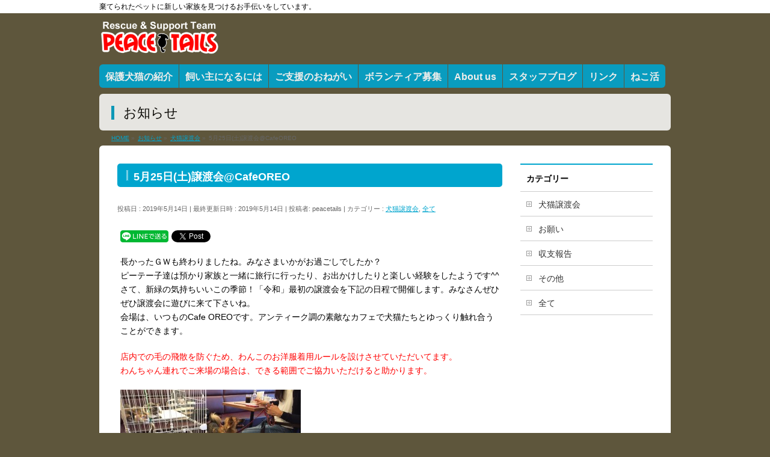

--- FILE ---
content_type: text/html; charset=UTF-8
request_url: https://peacetails.org/blog/info/a-33/
body_size: 15006
content:
<!DOCTYPE html>
<!--[if IE]>
<meta http-equiv="X-UA-Compatible" content="IE=Edge">
<![endif]-->
<html xmlns:fb="http://ogp.me/ns/fb#" lang="ja">
<head>
<meta charset="UTF-8" />
<title>5月25日(土)譲渡会@CafeOREO | 犬猫譲渡会,全て | PEACE TAILS</title>
<meta name="description" content="長かったＧＷも終わりましたね。みなさまいかがお過ごしでしたか？ ピーテー子達は預かり家族と一緒に旅行に行ったり、お出かけしたりと楽しい経験をしたようです^^ さて、新緑の気持ちいいこの季節！「令和」最初の譲渡会を下記の日程で開催します。みなさんぜひぜひ譲渡会に遊びに来て下さいね。 会場は、いつものCafe OREOです。アンティーク調の素敵なカフェで犬猫たちとゆっくり触れ合うことができます。  店内での毛の飛散を防ぐため、わんこのお洋服着用ルールを設けさせていただい" />
<link rel="start" href="https://peacetails.org" title="HOME" />
<!-- BizVektor v1.6.2 -->

<meta id="viewport" name="viewport" content="width=device-width, user-scalable=yes, maximum-scale=1.0, minimum-scale=1.0">


<meta name="keywords" content="里親募集,保護犬,保護猫,レスキュー,飼い主,募集,神奈川県,横浜市,小田原市,関東近郊,里親会,犬猫譲渡会,保護活動" />
<link rel='dns-prefetch' href='//html5shiv.googlecode.com' />
<link rel='dns-prefetch' href='//fonts.googleapis.com' />
<link rel='dns-prefetch' href='//s.w.org' />
<link rel="alternate" type="application/rss+xml" title="PEACE TAILS &raquo; フィード" href="https://peacetails.org/feed/" />
<link rel="alternate" type="application/rss+xml" title="PEACE TAILS &raquo; コメントフィード" href="https://peacetails.org/comments/feed/" />
		<script type="text/javascript">
			window._wpemojiSettings = {"baseUrl":"https:\/\/s.w.org\/images\/core\/emoji\/13.0.1\/72x72\/","ext":".png","svgUrl":"https:\/\/s.w.org\/images\/core\/emoji\/13.0.1\/svg\/","svgExt":".svg","source":{"concatemoji":"https:\/\/peacetails.org\/wp-includes\/js\/wp-emoji-release.min.js?ver=5.6.16"}};
			!function(e,a,t){var n,r,o,i=a.createElement("canvas"),p=i.getContext&&i.getContext("2d");function s(e,t){var a=String.fromCharCode;p.clearRect(0,0,i.width,i.height),p.fillText(a.apply(this,e),0,0);e=i.toDataURL();return p.clearRect(0,0,i.width,i.height),p.fillText(a.apply(this,t),0,0),e===i.toDataURL()}function c(e){var t=a.createElement("script");t.src=e,t.defer=t.type="text/javascript",a.getElementsByTagName("head")[0].appendChild(t)}for(o=Array("flag","emoji"),t.supports={everything:!0,everythingExceptFlag:!0},r=0;r<o.length;r++)t.supports[o[r]]=function(e){if(!p||!p.fillText)return!1;switch(p.textBaseline="top",p.font="600 32px Arial",e){case"flag":return s([127987,65039,8205,9895,65039],[127987,65039,8203,9895,65039])?!1:!s([55356,56826,55356,56819],[55356,56826,8203,55356,56819])&&!s([55356,57332,56128,56423,56128,56418,56128,56421,56128,56430,56128,56423,56128,56447],[55356,57332,8203,56128,56423,8203,56128,56418,8203,56128,56421,8203,56128,56430,8203,56128,56423,8203,56128,56447]);case"emoji":return!s([55357,56424,8205,55356,57212],[55357,56424,8203,55356,57212])}return!1}(o[r]),t.supports.everything=t.supports.everything&&t.supports[o[r]],"flag"!==o[r]&&(t.supports.everythingExceptFlag=t.supports.everythingExceptFlag&&t.supports[o[r]]);t.supports.everythingExceptFlag=t.supports.everythingExceptFlag&&!t.supports.flag,t.DOMReady=!1,t.readyCallback=function(){t.DOMReady=!0},t.supports.everything||(n=function(){t.readyCallback()},a.addEventListener?(a.addEventListener("DOMContentLoaded",n,!1),e.addEventListener("load",n,!1)):(e.attachEvent("onload",n),a.attachEvent("onreadystatechange",function(){"complete"===a.readyState&&t.readyCallback()})),(n=t.source||{}).concatemoji?c(n.concatemoji):n.wpemoji&&n.twemoji&&(c(n.twemoji),c(n.wpemoji)))}(window,document,window._wpemojiSettings);
		</script>
		<style type="text/css">
img.wp-smiley,
img.emoji {
	display: inline !important;
	border: none !important;
	box-shadow: none !important;
	height: 1em !important;
	width: 1em !important;
	margin: 0 .07em !important;
	vertical-align: -0.1em !important;
	background: none !important;
	padding: 0 !important;
}
</style>
	<link rel='stylesheet' id='sbi_styles-css'  href='https://peacetails.org/wp-content/plugins/instagram-feed/css/sbi-styles.min.css?ver=6.1.5' type='text/css' media='all' />
<link rel='stylesheet' id='wp-block-library-css'  href='https://peacetails.org/wp-includes/css/dist/block-library/style.min.css?ver=5.6.16' type='text/css' media='all' />
<link rel='stylesheet' id='biz-vektor-grid-unit-css-css'  href='https://peacetails.org/wp-content/plugins/biz-vektor-grid-unit/inc/style.css?ver=5.6.16' type='text/css' media='all' />
<link rel='stylesheet' id='rss-antenna-style-css'  href='https://peacetails.org/wp-content/plugins/rss-antenna/rss-antenna.css?ver=2.2.0' type='text/css' media='all' />
<link rel='stylesheet' id='Biz_Vektor_common_style-css'  href='https://peacetails.org/wp-content/themes/biz-vektor/css/bizvektor_common_min.css?ver=20141106' type='text/css' media='all' />
<link rel='stylesheet' id='Biz_Vektor_Design_style-css'  href='https://peacetails.org/wp-content/plugins/biz-vektor-penetrate/css/penetrate.css?ver=5.6.16' type='text/css' media='all' />
<link rel='stylesheet' id='Biz_Vektor_plugin_sns_style-css'  href='https://peacetails.org/wp-content/themes/biz-vektor/plugins/sns/style_bizvektor_sns.css?ver=5.6.16' type='text/css' media='all' />
<link rel='stylesheet' id='Biz_Vektor_add_web_fonts-css'  href='http://fonts.googleapis.com/css?family=Droid+Sans%3A700%7CLato%3A900%7CAnton&#038;ver=5.6.16' type='text/css' media='all' />
<link rel='stylesheet' id='fancybox-css'  href='https://peacetails.org/wp-content/plugins/easy-fancybox/css/jquery.fancybox.min.css?ver=1.3.24' type='text/css' media='screen' />
<script type='text/javascript' src='https://peacetails.org/wp-includes/js/jquery/jquery.min.js?ver=3.5.1' id='jquery-core-js'></script>
<script type='text/javascript' src='https://peacetails.org/wp-includes/js/jquery/jquery-migrate.min.js?ver=3.3.2' id='jquery-migrate-js'></script>
<script type='text/javascript' src='//html5shiv.googlecode.com/svn/trunk/html5.js' id='html5shiv-js'></script>
<link rel="https://api.w.org/" href="https://peacetails.org/wp-json/" /><link rel="EditURI" type="application/rsd+xml" title="RSD" href="https://peacetails.org/xmlrpc.php?rsd" />
<link rel="wlwmanifest" type="application/wlwmanifest+xml" href="https://peacetails.org/wp-includes/wlwmanifest.xml" /> 
<link rel="canonical" href="https://peacetails.org/blog/info/a-33/" />
<link rel='shortlink' href='https://peacetails.org/?p=5308' />
<link rel="alternate" type="application/json+oembed" href="https://peacetails.org/wp-json/oembed/1.0/embed?url=https%3A%2F%2Fpeacetails.org%2Fblog%2Finfo%2Fa-33%2F" />
<link rel="alternate" type="text/xml+oembed" href="https://peacetails.org/wp-json/oembed/1.0/embed?url=https%3A%2F%2Fpeacetails.org%2Fblog%2Finfo%2Fa-33%2F&#038;format=xml" />
<!-- [ BizVektor OGP ] -->
<meta property="og:site_name" content="PEACE TAILS" />
<meta property="og:url" content="https://peacetails.org/blog/info/a-33/" />
<meta property="fb:app_id" content="1419689591687677" />
<meta property="og:type" content="article" />
<meta property="og:image" content="https://peacetails.org/wp-content/uploads/2019/05/SNS20190525.jpg" />
<meta property="og:title" content="5月25日(土)譲渡会@CafeOREO | PEACE TAILS" />
<meta property="og:description" content="長かったＧＷも終わりましたね。みなさまいかがお過ごしでしたか？ ピーテー子達は預かり家族と一緒に旅行に行ったり、お出かけしたりと楽しい経験をしたようです^^ さて、新緑の気持ちいいこの季節！「令和」最初の譲渡会を下記の日程で開催します。みなさんぜひぜひ譲渡会に遊びに来て下さいね。 会場は、いつものCafe OREOです。アンティーク調の素敵なカフェで犬猫たちとゆっくり触れ合うことができます。  店内での毛の飛散を防ぐため、わんこのお洋服着用ルールを設けさせていただい" />
<!-- [ /BizVektor OGP ] -->
<!-- twitter card -->
<meta name="twitter:card" content="summary_large_image">
<meta name="twitter:description" content="長かったＧＷも終わりましたね。みなさまいかがお過ごしでしたか？ ピーテー子達は預かり家族と一緒に旅行に行ったり、お出かけしたりと楽しい経験をしたようです^^ さて、新緑の気持ちいいこの季節！「令和」最初の譲渡会を下記の日程で開催します。みなさんぜひぜひ譲渡会に遊びに来て下さいね。 会場は、いつものCafe OREOです。アンティーク調の素敵なカフェで犬猫たちとゆっくり触れ合うことができます。  店内での毛の飛散を防ぐため、わんこのお洋服着用ルールを設けさせていただい">
<meta name="twitter:title" content="5月25日(土)譲渡会@CafeOREO | 犬猫譲渡会,全て | PEACE TAILS">
<meta name="twitter:url" content="https://peacetails.org/blog/info/a-33/">
<meta name="twitter:image" content="https://peacetails.org/wp-content/uploads/2019/05/SNS20190525.jpg">
<meta name="twitter:domain" content="peacetails.org">
<meta name="twitter:site" content="@PeaceTails">
<!-- /twitter card -->
<!--[if lte IE 8]>
<link rel="stylesheet" type="text/css" media="all" href="https://peacetails.org/wp-content/plugins/biz-vektor-penetrate/css/penetrate_oldie.css" />
<![endif]-->
<link rel="SHORTCUT ICON" HREF="https://peacetails.org/wp-content/uploads/2015/04/favicon.ico" /><link rel="pingback" href="https://peacetails.org/xmlrpc.php" />

<!-- BEGIN: WP Social Bookmarking Light HEAD -->


<script>
    (function (d, s, id) {
        var js, fjs = d.getElementsByTagName(s)[0];
        if (d.getElementById(id)) return;
        js = d.createElement(s);
        js.id = id;
        js.src = "//connect.facebook.net/ja_JP/sdk.js#xfbml=1&version=v2.7";
        fjs.parentNode.insertBefore(js, fjs);
    }(document, 'script', 'facebook-jssdk'));
</script>

<style type="text/css">
    .wp_social_bookmarking_light{
    border: 0 !important;
    padding: 10px 0 20px 0 !important;
    margin: 0 !important;
}
.wp_social_bookmarking_light div{
    float: left !important;
    border: 0 !important;
    padding: 0 !important;
    margin: 0 5px 0px 0 !important;
    min-height: 30px !important;
    line-height: 18px !important;
    text-indent: 0 !important;
}
.wp_social_bookmarking_light img{
    border: 0 !important;
    padding: 0;
    margin: 0;
    vertical-align: top !important;
}
.wp_social_bookmarking_light_clear{
    clear: both !important;
}
#fb-root{
    display: none;
}
.wsbl_facebook_like iframe{
    max-width: none !important;
}
.wsbl_pinterest a{
    border: 0px !important;
}
</style>
<!-- END: WP Social Bookmarking Light HEAD -->
<style type="text/css" id="custom-background-css">
body.custom-background { background-color: #5e563c; }
</style>
	<link rel="icon" href="https://peacetails.org/wp-content/uploads/2017/12/cropped-pt-favicon-32x32.png" sizes="32x32" />
<link rel="icon" href="https://peacetails.org/wp-content/uploads/2017/12/cropped-pt-favicon-192x192.png" sizes="192x192" />
<link rel="apple-touch-icon" href="https://peacetails.org/wp-content/uploads/2017/12/cropped-pt-favicon-180x180.png" />
<meta name="msapplication-TileImage" content="https://peacetails.org/wp-content/uploads/2017/12/cropped-pt-favicon-270x270.png" />
<style type="text/css">
body { color:#020202;}
</style>
<!-- BizVektor Penetrate original color -->
<style type="text/css">
#headerTop	{ background-color:rgba(255,255,255,1); color:#000000;}
#container	{ background-color:rgba(255,255,255,1);}
a,
#panList a,
#content dt	{ color:#00a5ce; }

#gMenu .assistive-text,
#gMenu .menu li a,
#content h2,
#content h1.contentTitle,
#content h1.entryPostTitle,
#content .mainFootContact .mainFootBt a,
#sideTower li.sideBnr#sideContact a
{ background-color:#00a5ce; }

/* bg */
input[type=button],
input[type=submit],
a.btn,
.linkBtn a,
.moreLink a,
.btn.btnS a,
.btn.btnM a,
.btn.btnL a,
a.btn.btnS,
a.btn.btnM,
a.btn.btnL,
#content p.btn.btnL input,
#searchform input[type=submit],
p.form-submit input[type=submit],
form#searchform input#searchsubmit,
#content form input.wpcf7-submit,
#confirm-button input,
#content .infoList .infoCate a:hover,
.paging span.current,
.paging a:hover,
#pagetop a	{ background-color:#00a5ce;color:#f5f5f5; }

#pagetop a:hover,
.moreLink a:hover,
.btn.btnS a:hover,
.btn.btnM a:hover,
.btn.btnL a:hover,
a:hover.btn.btnS,
a:hover.btn.btnM,
a:hover.btn.btnL,
#content .mainFootContact .mainFootBt a:hover,
#sideTower li.sideBnr#sideContact a:hover	{ background-color:#00a5ce; opacity:0.95;}

#content h4,
#content .child_page_block h4 a:hover,
#content .child_page_block p a:hover,
#content .childPageBox ul li.current_page_item li a,
#content .mainFootContact p.mainFootTxt span.mainFootTel,
#content h3	{ border-left-color:#00a5ce;}

#content .child_page_block h4 a,
.paging span,
.paging a	{ border-color:#00a5ce; }

#sideTower .localHead	{ border-top-color:#00a5ce; }

#pageTitBnr #pageTitInner #pageTit,
#sideTower .sideWidget h4,
#topPr .topPrInner h3	{ border-left-color:#00a5ce; }

#topMainBnrFrame a.slideFrame:hover	{ border:4px solid #00a5ce;}
</style>
<!-- /BizVektor Penetrate original color -->
<link rel='stylesheet' id='radius-css' href='https://peacetails.org/wp-content/plugins/biz-vektor-penetrate/css/penetrate_radius.css' type='text/css' media='all' />
	<style type="text/css">
/*-------------------------------------------*/
/*	font
/*-------------------------------------------*/
h1,h2,h3,h4,h4,h5,h6,#header #site-title,#pageTitBnr #pageTitInner #pageTit,#content .leadTxt,#sideTower .localHead {font-family: "ヒラギノ角ゴ Pro W3","Hiragino Kaku Gothic Pro","メイリオ",Meiryo,Osaka,"ＭＳ Ｐゴシック","MS PGothic",sans-serif; }
#pageTitBnr #pageTitInner #pageTit { font-weight:lighter; }
#gMenu .menu li a strong {font-family: "ヒラギノ角ゴ Pro W3","Hiragino Kaku Gothic Pro","メイリオ",Meiryo,Osaka,"ＭＳ Ｐゴシック","MS PGothic",sans-serif; }
</style>
<link rel="stylesheet" href="https://peacetails.org/wp-content/themes/biz-vektor/style.css" type="text/css" media="all" />
<style type="text/css">
/* （体験談ページ（未公開））吹き出し */
#fukidashi{
	position:relative;
	margin:0 15px;
	padding:10px 20px;
	font: bold 16px/1.0 Arial, Helvetica, sans-serif;
	color:#fff;
	border:#333 solid 1px;
	border-radius:18px;
	background:#556b2f;
}
#fukidashi:before{
	content:" ";
	position:absolute;
	top:100%;
	left:14px;
	width:0;
	height:0;
	border-width:20px;
	border-style:solid;
	border-color:transparent;
border-top-color:#333;
	}

#fukidashi:after{
	content:" ";
	position:absolute;
	bottom:-27px;
	left:18px;
	width:0;
	height:0;
	border-width:14px;
	border-style:solid;
	border-color:transparent;
	border-top-color:#556b2f;
}


/* テーブルの文字サイズ（テーマのデフォルトの文字サイズが小さいため） */

#content table {
    font-size: 100%;
}

/* （体験談）＜続きを読む＞文字囲み */

.mojikakomi-tsuzuki {
white-space: nowrap;
	font:bold 11px Arial, Helvetica, sans-serif;
}

/* （体験談）活動内容文字囲み */

.mojikakomi {
white-space: nowrap;
padding: 1px 8px 1px 8px; 
border-radius: 10px; 
background-color: #add8e6; 
line-height: 25px;
border: none;
}

/* ボラ体験談枠 */

    div#div10
    {
         position: relative;
         padding: 10px 10px;
         border-radius:1px;
         border:1px solid #666;
         margin: 10px 0px;
         width: 200px;
         height:100px;
         background: #fff;
    }
     
    div#div10:before
    {
         z-index: -1;
         position: absolute;
         content: "";
         top: 1px;
         left: 1px;
         width: 210px;
         height:118px;
         border-radius:20px;
    }
     
    div#div10:before
    {
         box-shadow: 5px 2px 10px #444;
    }

/* ----------------------------------------- */


/* 譲渡会告知用犬紹介テーブル */

table#valign { 
border-top: none;
font-size: 100%; 
 }
 
table#valign th { 
background-color: #ffffff;
width: 70px;
padding: 10px 0px;
text-align: right; 
border: 0px;
 }

table#valign td { 
text-align: left; 
border: 0px;
 }

/* 保護犬紹介用テーブル */

table#dogdata { 
border-top: 2px solid #00a5ce;
border-bottom: 2px solid #00a5ce;
margin: 5px -1px 24px 0; 
width: 100%; 
border-collapse: collapse; 
font-size: 100%; 
 }

table#dogdata th {
border-top: 0; 
border-right: 2px solid #ff004d; 
border-bottom: 1px dotted #00a5ce; 
border-left: 0; 
padding: 10px 10px; 
vertical-align: middle;
text-align: right; 
font-weight: bold;
background-color: #ffffff;
color: #6E6E6E;
 }
 
table#dogdata td { 
border-top: 0; 
border-right: 0;
border-bottom: 1px dotted #00a5ce; 
border-left: 0;
padding: 10px 10px; 
text-align: left; 
vertical-align: top;
color: #424242;
 }

/* サイドバーカテゴリーリストの文字の大きさ指定 */

#sideTower .sideWidget li { font-size:100%; }

/* 見出しH4の指定 */

#content h4 { 
padding-top: 0; 
border-bottom: 2px solid #00a5ce; 
box-shadow: 0px 1px 0px white; 
color: #8A540F; 
}

/* お申し込みフォーム内囲み線 */

fieldset {
margin: 1em 0;
padding: 10px 20px;
border: 2px #aad5ff solid;
}

/* 区切り線 */

hr#solidline {
border-width: 1px 0px 0px 0px;
border-style: solid;
border-color: #cccccc;
height: 1px;
}


/* コンタクトフォーム内フロートボックス */

div.cmenubox {
width: 100%;
}

div.cmenubox div {
width: 150px;
margin-right: 20px;
float: left;
}

.clearLeft {
clear: left;
}


/* コンタクトフォーム内横幅固定の解消 */

#content form input[type="text"], 
#content form input[type="email"], 
#content form textarea {
    position: relative;
    overflow: auto;
    padding: 5px 10px;
    margin: 5px 5px 5px 0px;
width: auto;
}

/* 代理掲載用枠 */

div#block {
    position: relative;
    padding: 20px;
    color: #ff3355;
    background: #f0f8ff;
    overflow: hidden;
}
 
div#block:before {
    content: " ";
    position: absolute;
    bottom: 0;
    right: 0;
    width: 0;
    height: 0;
    border-width: 16px 16px 0 0;
    border-style: solid;
    border-color: #fff;
    border-top-color: #66b8ff;
    box-shadow: 0 1px 1px rgba(0,0,0,0.4);
    -moz-box-shadow: 0 1px 1px rgba(0,0,0,0.4);
    -webkit-box-shadow: 0 1px 1px rgba(0,0,0,0.4);
}

/* 預かり日記用枠 */

div#azukariblock {
    position: relative;
    padding: 20px;
    color: #000000;
    background: #ffe4e1;
    overflow: hidden;
}
 
div#azukariblock:before {
    content: " ";
    position: absolute;
    bottom: 0;
    right: 0;
    width: 0;
    height: 0;
    border-width: 16px 16px 0 0;
    border-style: solid;
    border-color: #fff;
    border-top-color: #ffb3f2;
    box-shadow: 0 1px 1px rgba(0,0,0,0.4);
    -moz-box-shadow: 0 1px 1px rgba(0,0,0,0.4);
    -webkit-box-shadow: 0 1px 1px rgba(0,0,0,0.4);
}

/* 画像枠線 */

#content .gallery img {
    border: 10px solid #fff;
}


/* 画像キャプション背景 */

#content .wp-caption {
    background: #fff;
    border: none;
}


/* Googleマップをレスポンシブ対応にする */
.gmap{
position: relative;
padding-bottom: 56.25%;
padding-top: 30px;
height: 0;
overflow: hidden;
}
.gmap iframe, .gmap object, .gmap embed{
position: absolute;
top: 0;
left: 0;
width: 100%;
height: 10
}


/*★★ ↓ここから井上変更 ★★ */

/* トップのお知らせ一覧のサムネイル画像を表示させない */
#content .infoList .infoListBox div.thumbImage div.thumbImageInner img { 
width: 120px;
}
/*モバイル表示の場合*/
@media screen and (max-width: 600px) {
#content .infoList .infoListBox div.thumbImage div.thumbImageInner img { 
width: 60px;
}
}

/*トップのRSSボタンを消す*/
#content .rssBtn{
display:none;
}

/*RSS Antennaのカスタマイズ*/
/*マージンをマイナスにして間をつめる（ほかにやり方がない*/
div.rss-antenna .rss-item a {
  margin: -8px 1px;
  padding: 0px 0px;
}
/*PC用の下線*/
div.rss-antenna .rss-item a{
border-bottom: solid thin #dcdcdc;
}

/*タイトル*/
div.rss-antenna .rss-item .title {
  font-size: 120%;
}

/*線は消す*/
div.rss-antenna hr{
border: hidden;
}

/*抜粋消す*/
div.rss-antenna .rss-item p.description {
display:none;
}

/*日付など消す*/
div.rss-antenna .rss-item p.siteinfo {
display:none;
}
/*画像の角を丸める*/
div.rss-antenna div.rss-img img {
	border-radius: 10px;
	padding: 0px;
	margin: 0px 0px;
}

/*モバイル表示の場合*/
@media screen and (max-width: 600px) {

/*タイトル表示はモバイルは普通サイズで*/
div.rss-antenna .rss-item .title {
  font-size: 100%;
}
/*モバイルだけサイズ小さめ*/
div.rss-antenna div.rss-img img {
	width: 50px;
	height: 50px;
	padding: 0px 0px 0px 0px;
}
/*下辺に線を引く(モバイルだけ細め)*/
div.rss-antenna .rss-item a{
　border-bottom: solid 1px #dcdcdc;
}
}
/*ほかにrss-antenna/rss-antenna-view.phpで直で修正⇒リンクを開いて新ウィンドウで開かない*/</style>
	<script type="text/javascript">
  var _gaq = _gaq || [];
  _gaq.push(['_setAccount', 'UA-61930685-1']);
  _gaq.push(['_trackPageview']);
  (function() {
	var ga = document.createElement('script'); ga.type = 'text/javascript'; ga.async = true;
	ga.src = ('https:' == document.location.protocol ? 'https://ssl' : 'http://www') + '.google-analytics.com/ga.js';
	var s = document.getElementsByTagName('script')[0]; s.parentNode.insertBefore(ga, s);
  })();
</script>
</head>

<body class="info-template-default single single-info postid-5308 custom-background two-column right-sidebar">

<div id="fb-root"></div>
<script>(function(d, s, id) {
	var js, fjs = d.getElementsByTagName(s)[0];
	if (d.getElementById(id)) return;
	js = d.createElement(s); js.id = id;
	js.src = "//connect.facebook.net/ja_JP/all.js#xfbml=1&appId=";
	fjs.parentNode.insertBefore(js, fjs);
}(document, 'script', 'facebook-jssdk'));</script>
	
<div id="wrap">

<!--[if lte IE 8]>
<div id="eradi_ie_box">
<div class="alert_title">ご利用の Internet Exproler は古すぎます。</div>
<p>このウェブサイトはあなたがご利用の Internet Explorer をサポートしていないため、正しく表示・動作しません。<br />
古い Internet Exproler はセキュリティーの問題があるため、新しいブラウザに移行する事が強く推奨されています。<br />
最新の Internet Exproler を利用するか、<a href="https://www.google.co.jp/chrome/browser/index.html" target="_blank">Chrome</a> や <a href="https://www.mozilla.org/ja/firefox/new/" target="_blank">Firefox</a> など、より早くて快適なブラウザをご利用ください。</p>
</div>
<![endif]-->

<!-- [ #headerTop ] -->
<div id="headerTop">
<div class="innerBox">
<div id="site-description">棄てられたペットに新しい家族を見つけるお手伝いをしています。</div>
</div>
</div><!-- [ /#headerTop ] -->

<!-- [ #header ] -->
<div id="header">
<div id="headerInner" class="innerBox">
<!-- [ #headLogo ] -->
<div id="site-title">
<a href="https://peacetails.org/" title="PEACE TAILS" rel="home">
<img src="https://peacetails.org/wp-content/uploads/2015/05/TW-PTlogo-300.png" alt="PEACE TAILS" /></a>
</div>
<!-- [ /#headLogo ] -->

<!-- [ #headContact ] -->
<!-- [ /#headContact ] -->

</div>
<!-- #headerInner -->
</div>
<!-- [ /#header ] -->


<!-- [ #gMenu ] -->
<div id="gMenu" class="itemClose" onclick="showHide('gMenu');">
<div id="gMenuInner" class="innerBox">
<h3 class="assistive-text"><span>MENU</span></h3>
<div class="skip-link screen-reader-text">
	<a href="#content" title="メニューを飛ばす">メニューを飛ばす</a>
</div>
<div class="menu-%e3%83%88%e3%83%83%e3%83%97%e3%83%9a%e3%83%bc%e3%82%b8%e3%83%a1%e3%83%8b%e3%83%a5%e3%83%bc-container"><ul id="menu-%e3%83%88%e3%83%83%e3%83%97%e3%83%9a%e3%83%bc%e3%82%b8%e3%83%a1%e3%83%8b%e3%83%a5%e3%83%bc" class="menu"><li id="menu-item-94" class="menu-item menu-item-type-taxonomy menu-item-object-category menu-item-has-children"><a href="https://peacetails.org/blog/category/adoptable/"><strong>保護犬猫の紹介</strong></a>
<ul class="sub-menu">
	<li id="menu-item-109" class="menu-item menu-item-type-taxonomy menu-item-object-category"><a href="https://peacetails.org/blog/category/adoptable/">飼い主さん募集中</a></li>
	<li id="menu-item-958" class="menu-item menu-item-type-taxonomy menu-item-object-category"><a href="https://peacetails.org/blog/category/trial/">トライアル決定！</a></li>
	<li id="menu-item-957" class="menu-item menu-item-type-taxonomy menu-item-object-category"><a href="https://peacetails.org/blog/category/comingsoon/">募集準備中</a></li>
	<li id="menu-item-956" class="menu-item menu-item-type-taxonomy menu-item-object-category"><a href="https://peacetails.org/blog/category/foundhome/">家族が決まりました！</a></li>
	<li id="menu-item-3516" class="menu-item menu-item-type-taxonomy menu-item-object-category"><a href="https://peacetails.org/blog/category/rip/">空へと旅立ちました</a></li>
</ul>
</li>
<li id="menu-item-78" class="menu-item menu-item-type-post_type menu-item-object-page menu-item-has-children"><a href="https://peacetails.org/process/"><strong>飼い主になるには</strong></a>
<ul class="sub-menu">
	<li id="menu-item-106" class="menu-item menu-item-type-post_type menu-item-object-page"><a href="https://peacetails.org/process/">譲渡までの流れ</a></li>
	<li id="menu-item-196" class="menu-item menu-item-type-post_type menu-item-object-page"><a href="https://peacetails.org/process/condition/">譲渡条件</a></li>
	<li id="menu-item-195" class="menu-item menu-item-type-post_type menu-item-object-page"><a href="https://peacetails.org/process/adoptionfee/">譲渡費用</a></li>
</ul>
</li>
<li id="menu-item-192" class="menu-item menu-item-type-post_type menu-item-object-page"><a href="https://peacetails.org/donation/"><strong>ご支援のおねがい</strong></a></li>
<li id="menu-item-2222" class="menu-item menu-item-type-post_type menu-item-object-page"><a href="https://peacetails.org/volunteertop/"><strong>ボランティア募集</strong></a></li>
<li id="menu-item-198" class="menu-item menu-item-type-post_type menu-item-object-page menu-item-has-children"><a href="https://peacetails.org/aboutus/"><strong>About us</strong></a>
<ul class="sub-menu">
	<li id="menu-item-205" class="menu-item menu-item-type-post_type menu-item-object-page"><a href="https://peacetails.org/aboutus/">私たちが目指すもの</a></li>
	<li id="menu-item-2195" class="menu-item menu-item-type-post_type menu-item-object-page"><a href="https://peacetails.org/aboutus/ptfr/">収支報告</a></li>
	<li id="menu-item-199" class="menu-item menu-item-type-post_type menu-item-object-page"><a href="https://peacetails.org/aboutus/faq/">よくあるご質問</a></li>
	<li id="menu-item-200" class="menu-item menu-item-type-post_type menu-item-object-page"><a href="https://peacetails.org/aboutus/contact/">お問い合わせ</a></li>
	<li id="menu-item-1305" class="menu-item menu-item-type-post_type menu-item-object-page"><a href="https://peacetails.org/aboutus/ptbanner/">リンク用バナー</a></li>
</ul>
</li>
<li id="menu-item-613" class="menu-item menu-item-type-custom menu-item-object-custom"><a href="https://peacetails.org/staffblog/"><strong>スタッフブログ</strong></a></li>
<li id="menu-item-465" class="menu-item menu-item-type-post_type menu-item-object-page"><a href="https://peacetails.org/link/"><strong>リンク</strong></a></li>
<li id="menu-item-2523" class="menu-item menu-item-type-post_type menu-item-object-page"><a href="https://peacetails.org/campaign/"><strong>ねこ活</strong></a></li>
</ul></div>
</div><!-- [ /#gMenuInner ] -->
</div>
<!-- [ /#gMenu ] -->


<div id="pageTitBnr">
<div class="innerBox">
<div id="pageTitInner">
<div id="pageTit">
お知らせ</div>
</div><!-- [ /#pageTitInner ] -->
</div>
</div><!-- [ /#pageTitBnr ] -->
<!-- [ #panList ] -->
<div id="panList">
<div id="panListInner" class="innerBox">
<ul><li id="panHome"><a href="https://peacetails.org"><span>HOME</span></a> &raquo; </li><li itemscope itemtype="http://data-vocabulary.org/Breadcrumb"><a href="https://peacetails.org/blog/info/" itemprop="url"><span itemprop="title">お知らせ</span></a> &raquo; </li><li itemscope itemtype="http://data-vocabulary.org/Breadcrumb"><a href="https://peacetails.org/info-cat/adoptionevent/" itemprop="url"><span itemprop="title">犬猫譲渡会</span></a> &raquo; </li><li><span>5月25日(土)譲渡会@CafeOREO</span></li></ul></div>
</div>
<!-- [ /#panList ] -->

<div id="main">
<!-- [ #container ] -->
<div id="container" class="innerBox">
	<!-- [ #content ] -->
	<div id="content">

<!-- [ #post- ] -->
<div id="post-5308" class="post-5308 info type-info status-publish has-post-thumbnail hentry info-cat-adoptionevent info-cat-all">
	<h1 class="entryPostTitle entry-title">5月25日(土)譲渡会@CafeOREO</h1>
	﻿<div class="entry-meta">
<span class="published">投稿日 : 2019年5月14日</span>
<span class="updated entry-meta-items">最終更新日時 : 2019年5月14日</span>
<span class="vcard author entry-meta-items">投稿者 : <span class="fn">peacetails</span></span>
<span class="updated entry-meta-items">投稿者: peacetails</span>
<span class="tags entry-meta-items">カテゴリー :  <a href="https://peacetails.org/blog/info-cat/adoptionevent/" rel="tag">犬猫譲渡会</a>, <a href="https://peacetails.org/blog/info-cat/all/" rel="tag">全て</a></span>
</div>
<!-- .entry-meta -->
	<div class="entry-content post-content">
		<div class='wp_social_bookmarking_light'>
            <div class="wsbl_facebook_like"><div id="fb-root"></div><fb:like href="https://peacetails.org/blog/info/a-33/" layout="button" action="like" width="50" share="true" show_faces="false" ></fb:like></div>
            <div class="wsbl_line"><a href='http://line.me/R/msg/text/?5%E6%9C%8825%E6%97%A5%28%E5%9C%9F%29%E8%AD%B2%E6%B8%A1%E4%BC%9A%40CafeOREO%0D%0Ahttps%3A%2F%2Fpeacetails.org%2Fblog%2Finfo%2Fa-33%2F' title='LINEで送る' rel=nofollow class='wp_social_bookmarking_light_a' ><img src='https://peacetails.org/wp-content/plugins/wp-social-bookmarking-light/public/images/line80x20.png' alt='LINEで送る' title='LINEで送る' width='80' height='20' class='wp_social_bookmarking_light_img' /></a></div>
            <div class="wsbl_twitter"><iframe src="https://platform.twitter.com/widgets/tweet_button.html?url=https://peacetails.org/blog/info/a-33/&text=5月25日(土)譲渡会@CafeOREO&via=PeaceTails&hashtags=#peacetails #ピーステイルズ #保護犬 #家族募集 #譲渡会&lang=ja" width="140" height="28" title="Tweet" style="border: 0; overflow: hidden;"></iframe></div>
    </div>
<br class='wp_social_bookmarking_light_clear' />
<p>長かったＧＷも終わりましたね。みなさまいかがお過ごしでしたか？<br />
ピーテー子達は預かり家族と一緒に旅行に行ったり、お出かけしたりと楽しい経験をしたようです^^<br />
さて、新緑の気持ちいいこの季節！「令和」最初の譲渡会を下記の日程で開催します。みなさんぜひぜひ譲渡会に遊びに来て下さいね。<br />
会場は、いつものCafe OREOです。アンティーク調の素敵なカフェで犬猫たちとゆっくり触れ合うことができます。</p>
<p><span style="color: red;">店内での毛の飛散を防ぐため、わんこのお洋服着用ルールを設けさせていただいてます。<br />
わんちゃん連れでご来場の場合は、できる範囲でご協力いただけると助かります。</span></p>
<p><img loading="lazy" class="alignnone wp-image-1836 size-medium" src="https://peacetails.org/wp-content/uploads/2015/09/image13-300x225.jpg" alt="譲渡会" width="300" height="225" srcset="https://peacetails.org/wp-content/uploads/2015/09/image13-300x225.jpg 300w, https://peacetails.org/wp-content/uploads/2015/09/image13-1024x768.jpg 1024w, https://peacetails.org/wp-content/uploads/2015/09/image13.jpg 1280w" sizes="(max-width: 300px) 100vw, 300px" /></p>
<div style="padding: 10px 10px 0px 10px; border-radius: 10px; border: 2px solid #2e8b57;">
<p><strong><strong><span style="font-size: 12pt;">日時：　2019年5月25(<span style="color: blue;">土</span>）14:00-17:00</span></strong></strong><br />
場所：　<a href="http://cafe-oreo.com/" target="_blank" rel="noopener">Cafe OREO</a>（横浜市都筑区荏田東4-8-3 バースシティ港北センター南101）</p>
</div>
<div style="padding: 10px 0px 0px 0px;"></div>
<p><iframe style="border: 0px currentColor;" frameborder="0" height="300" src="https://www.google.com/maps/embed?pb=!1m18!1m12!1m3!1d811.5843454991473!2d139.569241!3d35.54536900000001!2m3!1f0!2f0!3f0!3m2!1i1024!2i768!4f13.1!3m3!1m2!1s0x0000000000000000%3A0xe210554fa1b012b4!2sCafe+OREO!5e0!3m2!1sja!2sjp!4v1438731479666" width="400"></iframe><br />
<!-- ※参加する犬猫については、現在調整中です。 もうしばらくお待ちください。 --></p>
<table id="valign">
<tbody>
<tr>
<td colspan="2"><strong>現在のところ参加予定の犬猫は以下の通りです。</strong></td>
</tr>
<tr>
<th><a href="https://peacetails.org/blog/adoptable/momoko/"><img loading="lazy" class="alignnone" src="https://peacetails.org/wp-content/uploads/2019/03/momoko300-2.jpg" alt="鼻黒がかわいい" width="70" height="70" /></a></th>
<td><strong><a href="https://peacetails.org/blog/adoptable/momoko/">百子(ももこ)</a></strong><br />
ミックス・メス・推定１才<br />
鼻黒がキュートな百子(ももこ)。温厚な性格です♪</td>
</tr>
<tr>
<th><a href="https://peacetails.org/blog/adoptable/075ebichan/"><img loading="lazy" class="alignnone" src="https://peacetails.org/wp-content/uploads/2018/10/evichan300.jpg" alt="きゃぴきゃぴ女子" width="70" height="70" /></a></th>
<td><strong><a href="https://peacetails.org/blog/adoptable/075ebichan/">エビちゃん</a></strong><br />
ミックス・メス・推定２才<br />
エビちゃんは「ちゃん」も含めて名前なんです～</td>
</tr>
<tr>
<th><a href="https://peacetails.org/blog/adoptable/080uru/"><img loading="lazy" class="alignnone" src="https://peacetails.org/wp-content/uploads/2019/03/uru300-2.jpg" alt="ウルフ男子" width="70" height="70" /></a></th>
<td><strong><a href="https://peacetails.org/blog/adoptable/080uru/">URU(ウル)</a></strong><br />
ミックス・オス・推定２才<br />
見た目はウルフ。性格はあまあま甘えんぼ～</td>
</tr>
<tr>
<th><a href="https://peacetails.org/blog/adoptable/081loco/"><img loading="lazy" class="alignnone" src="https://peacetails.org/wp-content/uploads/2018/08/loco300.jpg" alt="テリア兄弟" width="70" height="70" /></a></th>
<td><strong><a href="https://peacetails.org/blog/adoptable/081loco/">ロコ</a></strong><br />
ミックス・オス・推定１歳<br />
テディベアのようなテリア</td>
</tr>
<tr>
<th><a href="https://peacetails.org/blog/adoptable/087hamakun/"><img loading="lazy" class="alignnone" src="https://peacetails.org/wp-content/uploads/2019/02/hama300.jpg" alt="ムッチリムチムチ男子" width="70" height="70" /></a></th>
<td><strong><a href="https://peacetails.org/blog/adoptable/087hamakun/">ハマ</a></strong><br />
ミックス・オス・推定５歳<br />
ムッチリムチムチ男子</td>
</tr>
<tr>
<th><a href="https://peacetails.org/blog/adoptable/086ganmo/"><img loading="lazy" class="alignnone" src="https://peacetails.org/wp-content/uploads/2019/02/ganmo300.jpg" alt="くちびるパッキン" width="70" height="70" /></a></th>
<td><strong><a href="https://peacetails.org/blog/adoptable/086ganmo/">がんも</a></strong><br />
ミックス・オス・推定２歳<br />
くちびるがチャームポイント</td>
</tr>
<tr>
<th><a href="https://peacetails.org/blog/adoptable/084hoochan/"><img loading="lazy" class="alignnone" src="https://peacetails.org/wp-content/uploads/2019/03/hoo300.jpg" alt="人慣れがんばってます！" width="70" height="70" /></a></th>
<td><strong><a href="https://peacetails.org/blog/adoptable/084hoochan/">ふーちゃん</a></strong><br />
ミックス・メス・推定５歳<br />
ミステリアスガール</td>
</tr>
<tr>
<th><a href="https://peacetails.org/blog/adoptable/088bongo/"><img loading="lazy" class="alignnone" src="https://peacetails.org/wp-content/uploads/2019/03/prebongo300.jpg" alt="ピュアなおっさん" width="70" height="70" /></a></th>
<td><strong><a href="https://peacetails.org/blog/adoptable/088bongo/">ボンゴ</a></strong><br />
イングリッシュポインター・オス・推定４～５歳<br />
陽気で優しい男</td>
</tr>
<tr>
<th><a href="https://peacetails.org/blog/adoptable/090ohagi/"><img loading="lazy" class="alignnone" src="https://peacetails.org/wp-content/uploads/2019/03/preohagi300.jpg" alt="自分大好きおばあワン" width="70" height="70" /></a></th>
<td><strong><a href="https://peacetails.org/blog/adoptable/090ohagi/">おはぎ</a></strong><br />
シーズー・メス・推定１０歳<br />
元気なおばあワン</td>
</tr>
</tbody>
</table>
<p>※なお、体調不良その他で当日お休みする場合もありますことをご了承ください。<br />
（事前にわかった場合は、このページでお知らせします。）</p>
<p>譲渡条件についてはこちら→<a href="https://peacetails.org/process/condition/">譲渡条件</a><br />
譲渡までの流れについてはこちら→<a href="https://peacetails.org/process/">飼い主になるには</a><br />
をご参照下さい。</p>
<p>－－－</p>
<p><img loading="lazy" class="alignnone size-full wp-image-3786" src="https://peacetails.org/wp-content/uploads/2017/07/2017_07_DSC02331.jpg" alt="2017_07_DSC02331" width="300" height="225" /><br />
以前ののCafe OREOさんでの譲渡会の様子はこちら→『<a href="https://peacetails.org/staffblog/ku-25/">3月28日(土)譲渡会＠CafeOREOのご報告</a>』<br />
こじんまりとしたアットホームな譲渡会です♪<br />
**********</p>
<p>譲渡会会場のCafe OREOさんとは&#8230;</p>
<p>「近くにある都筑セントラルパーク入口に立地するCAFE OREO&#8230;<br />
それは家族やお友達と遊んだ帰りや、ワンちゃんとお散歩したあとにCAFE OREOでくつろいでほしい&#8230;<br />
コミュニケーションが希薄な現代、絆を築けるような地域に密着した人とワンちゃんが楽しめてくつろげるCAFEを創りたい&#8230;<br />
そういう思いから、CAFE OREOは生まれました。</p>
<p>日常から離れて寛げるようイギリスアンティーク調にこだわった空間。<br />
美味しい食事と美味しいデザートとともに、しっとりとした時間をお過ごしください。」</p>
<p><img loading="lazy" class="size-medium wp-image-1658 alignnone" src="https://peacetails.org/wp-content/uploads/2015/08/182_2-300x218.jpg" alt="182_2" width="300" height="218" srcset="https://peacetails.org/wp-content/uploads/2015/08/182_2-300x218.jpg 300w, https://peacetails.org/wp-content/uploads/2015/08/182_2.jpg 400w" sizes="(max-width: 300px) 100vw, 300px" /><br />
－－－Cafe OREO HP（<a href="http://cafe-oreo.com/" target="_blank" rel="noopener">http://cafe-oreo.com/</a>）より</p>
<div class='wp_social_bookmarking_light'>
            <div class="wsbl_facebook_like"><div id="fb-root"></div><fb:like href="https://peacetails.org/blog/info/a-33/" layout="button" action="like" width="50" share="true" show_faces="false" ></fb:like></div>
            <div class="wsbl_line"><a href='http://line.me/R/msg/text/?5%E6%9C%8825%E6%97%A5%28%E5%9C%9F%29%E8%AD%B2%E6%B8%A1%E4%BC%9A%40CafeOREO%0D%0Ahttps%3A%2F%2Fpeacetails.org%2Fblog%2Finfo%2Fa-33%2F' title='LINEで送る' rel=nofollow class='wp_social_bookmarking_light_a' ><img src='https://peacetails.org/wp-content/plugins/wp-social-bookmarking-light/public/images/line80x20.png' alt='LINEで送る' title='LINEで送る' width='80' height='20' class='wp_social_bookmarking_light_img' /></a></div>
            <div class="wsbl_twitter"><iframe src="https://platform.twitter.com/widgets/tweet_button.html?url=https://peacetails.org/blog/info/a-33/&text=5月25日(土)譲渡会@CafeOREO&via=PeaceTails&hashtags=#peacetails #ピーステイルズ #保護犬 #家族募集 #譲渡会&lang=ja" width="140" height="28" title="Tweet" style="border: 0; overflow: hidden;"></iframe></div>
    </div>
<br class='wp_social_bookmarking_light_clear' />
			</div><!-- .entry-content -->



</div>
<!-- [ /#post- ] -->

<div id="nav-below" class="navigation">
	<div class="nav-previous"><a href="https://peacetails.org/blog/info/a-32/" rel="prev"><span class="meta-nav">&larr;</span> 4月21日(日)譲渡会@美しが丘動物病院</a></div>
	<div class="nav-next"><a href="https://peacetails.org/blog/info/a-34/" rel="next">6月23日(日)譲渡会@喫茶バス通り <span class="meta-nav">&rarr;</span></a></div>
</div><!-- #nav-below -->


<div id="comments">










</div><!-- #comments -->


</div>
<!-- [ /#content ] -->

<!-- [ #sideTower ] -->
<div id="sideTower" class="sideTower">
				<div class="localSection sideWidget">
			<div class="localNaviBox">
			<h3 class="localHead">カテゴリー</h3>
			<ul class="localNavi">
		    	<li class="cat-item cat-item-10"><a href="https://peacetails.org/blog/info-cat/adoptionevent/">犬猫譲渡会</a>
</li>
	<li class="cat-item cat-item-48"><a href="https://peacetails.org/blog/info-cat/favor/">お願い</a>
</li>
	<li class="cat-item cat-item-20"><a href="https://peacetails.org/blog/info-cat/fr/">収支報告</a>
</li>
	<li class="cat-item cat-item-27"><a href="https://peacetails.org/blog/info-cat/other/">その他</a>
</li>
	<li class="cat-item cat-item-11"><a href="https://peacetails.org/blog/info-cat/all/">全て</a>
</li>
			</ul>
			</div>
			</div>
		</div>
<!-- [ /#sideTower ] -->
</div>
<!-- [ /#container ] -->

</div><!-- #main -->

<div id="back-top">
<a href="#wrap">
	<img id="pagetop" src="https://peacetails.org/wp-content/themes/biz-vektor/js/res-vektor/images/footer_pagetop.png" alt="PAGETOP" />
</a>
</div>

<!-- [ #footerSection ] -->
<div id="footerSection">

	<div id="pagetop">
	<div id="pagetopInner" class="innerBox">
	<a href="#wrap">PAGETOP</a>
	</div>
	</div>

	<div id="footMenu">
	<div id="footMenuInner" class="innerBox">
		</div>
	</div>

	<!-- [ #footer ] -->
	<div id="footer">
	<!-- [ #footerInner ] -->
	<div id="footerInner" class="innerBox">
		<dl id="footerOutline">
		<dt>PEACE TAILS</dt>
		<dd>
				</dd>
		</dl>
		<!-- [ #footerSiteMap ] -->
		<div id="footerSiteMap">
<div class="menu-%e3%83%88%e3%83%83%e3%83%97%e3%83%9a%e3%83%bc%e3%82%b8%e3%83%a1%e3%83%8b%e3%83%a5%e3%83%bc-container"><ul id="menu-%e3%83%88%e3%83%83%e3%83%97%e3%83%9a%e3%83%bc%e3%82%b8%e3%83%a1%e3%83%8b%e3%83%a5%e3%83%bc-1" class="menu"><li id="menu-item-94" class="menu-item menu-item-type-taxonomy menu-item-object-category menu-item-has-children menu-item-94"><a href="https://peacetails.org/blog/category/adoptable/">保護犬猫の紹介</a>
<ul class="sub-menu">
	<li id="menu-item-109" class="menu-item menu-item-type-taxonomy menu-item-object-category menu-item-109"><a href="https://peacetails.org/blog/category/adoptable/">飼い主さん募集中</a></li>
	<li id="menu-item-958" class="menu-item menu-item-type-taxonomy menu-item-object-category menu-item-958"><a href="https://peacetails.org/blog/category/trial/">トライアル決定！</a></li>
	<li id="menu-item-957" class="menu-item menu-item-type-taxonomy menu-item-object-category menu-item-957"><a href="https://peacetails.org/blog/category/comingsoon/">募集準備中</a></li>
	<li id="menu-item-956" class="menu-item menu-item-type-taxonomy menu-item-object-category menu-item-956"><a href="https://peacetails.org/blog/category/foundhome/">家族が決まりました！</a></li>
	<li id="menu-item-3516" class="menu-item menu-item-type-taxonomy menu-item-object-category menu-item-3516"><a href="https://peacetails.org/blog/category/rip/">空へと旅立ちました</a></li>
</ul>
</li>
<li id="menu-item-78" class="menu-item menu-item-type-post_type menu-item-object-page menu-item-has-children menu-item-78"><a href="https://peacetails.org/process/">飼い主になるには</a>
<ul class="sub-menu">
	<li id="menu-item-106" class="menu-item menu-item-type-post_type menu-item-object-page menu-item-106"><a href="https://peacetails.org/process/">譲渡までの流れ</a></li>
	<li id="menu-item-196" class="menu-item menu-item-type-post_type menu-item-object-page menu-item-196"><a href="https://peacetails.org/process/condition/">譲渡条件</a></li>
	<li id="menu-item-195" class="menu-item menu-item-type-post_type menu-item-object-page menu-item-195"><a href="https://peacetails.org/process/adoptionfee/">譲渡費用</a></li>
</ul>
</li>
<li id="menu-item-192" class="menu-item menu-item-type-post_type menu-item-object-page menu-item-192"><a href="https://peacetails.org/donation/">ご支援のおねがい</a></li>
<li id="menu-item-2222" class="menu-item menu-item-type-post_type menu-item-object-page menu-item-2222"><a href="https://peacetails.org/volunteertop/">ボランティア募集</a></li>
<li id="menu-item-198" class="menu-item menu-item-type-post_type menu-item-object-page menu-item-has-children menu-item-198"><a href="https://peacetails.org/aboutus/">About us</a>
<ul class="sub-menu">
	<li id="menu-item-205" class="menu-item menu-item-type-post_type menu-item-object-page menu-item-205"><a href="https://peacetails.org/aboutus/">私たちが目指すもの</a></li>
	<li id="menu-item-2195" class="menu-item menu-item-type-post_type menu-item-object-page menu-item-2195"><a href="https://peacetails.org/aboutus/ptfr/">収支報告</a></li>
	<li id="menu-item-199" class="menu-item menu-item-type-post_type menu-item-object-page menu-item-199"><a href="https://peacetails.org/aboutus/faq/">よくあるご質問</a></li>
	<li id="menu-item-200" class="menu-item menu-item-type-post_type menu-item-object-page menu-item-200"><a href="https://peacetails.org/aboutus/contact/">お問い合わせ</a></li>
	<li id="menu-item-1305" class="menu-item menu-item-type-post_type menu-item-object-page menu-item-1305"><a href="https://peacetails.org/aboutus/ptbanner/">リンク用バナー</a></li>
</ul>
</li>
<li id="menu-item-613" class="menu-item menu-item-type-custom menu-item-object-custom menu-item-613"><a href="https://peacetails.org/staffblog/">スタッフブログ</a></li>
<li id="menu-item-465" class="menu-item menu-item-type-post_type menu-item-object-page menu-item-465"><a href="https://peacetails.org/link/">リンク</a></li>
<li id="menu-item-2523" class="menu-item menu-item-type-post_type menu-item-object-page menu-item-2523"><a href="https://peacetails.org/campaign/">ねこ活</a></li>
</ul></div></div>
		<!-- [ /#footerSiteMap ] -->
	</div>
	<!-- [ /#footerInner ] -->
	</div>
	<!-- [ /#footer ] -->

	<!-- [ #siteBottom ] -->
	<div id="siteBottom">
	<div id="siteBottomInner" class="innerBox">
	<div id="copy">Copyright &copy; <a href="https://peacetails.org/" rel="home">PEACE TAILS</a> All Rights Reserved.</div><div id="powerd">Powered by <a href="https://ja.wordpress.org/">WordPress</a> &amp; <a href="http://bizvektor.com" target="_blank" title="無料WordPressテーマ BizVektor(ビズベクトル)"> BizVektor Theme</a> by <a href="http://www.vektor-inc.co.jp" target="_blank" title="株式会社ベクトル -ウェブサイト制作・WordPressカスタマイズ- [ 愛知県名古屋市 ]">Vektor,Inc.</a> technology.</div>	</div>
	</div>
	<!-- [ /#siteBottom ] -->
</div>
<!-- [ /#footerSection ] -->
</div>
<!-- [ /#wrap ] -->
<!--[if lte IE 8]>
<script type='text/javascript' src='https://peacetails.org/wp-content/plugins/biz-vektor-penetrate/js/jquery.fullscreenr.js'></script>
<![endif]-->
	<!-- Instagram Feed JS -->
<script type="text/javascript">
var sbiajaxurl = "https://peacetails.org/wp-admin/admin-ajax.php";
</script>

<!-- BEGIN: WP Social Bookmarking Light FOOTER -->
    <script>!function(d,s,id){var js,fjs=d.getElementsByTagName(s)[0],p=/^http:/.test(d.location)?'http':'https';if(!d.getElementById(id)){js=d.createElement(s);js.id=id;js.src=p+'://platform.twitter.com/widgets.js';fjs.parentNode.insertBefore(js,fjs);}}(document, 'script', 'twitter-wjs');</script>


<!-- END: WP Social Bookmarking Light FOOTER -->
<script type='text/javascript' src='https://peacetails.org/wp-includes/js/imagesloaded.min.js?ver=4.1.4' id='imagesloaded-js'></script>
<script type='text/javascript' src='https://peacetails.org/wp-includes/js/masonry.min.js?ver=4.2.2' id='masonry-js'></script>
<script type='text/javascript' src='https://peacetails.org/wp-includes/js/jquery/jquery.masonry.min.js?ver=3.1.2b' id='jquery-masonry-js'></script>
<script type='text/javascript' src='https://peacetails.org/wp-content/plugins/biz-vektor-grid-unit/inc/main.js?ver=5.6.16' id='bizvektor-grid-unit-js-js'></script>
<script type='text/javascript' src='https://peacetails.org/wp-includes/js/comment-reply.min.js?ver=5.6.16' id='comment-reply-js'></script>
<script type='text/javascript' src='https://peacetails.org/wp-content/plugins/easy-fancybox/js/jquery.fancybox.min.js?ver=1.3.24' id='jquery-fancybox-js'></script>
<script type='text/javascript' id='jquery-fancybox-js-after'>
var fb_timeout, fb_opts={'overlayShow':true,'hideOnOverlayClick':true,'showCloseButton':true,'margin':20,'centerOnScroll':true,'enableEscapeButton':true,'autoScale':true };
if(typeof easy_fancybox_handler==='undefined'){
var easy_fancybox_handler=function(){
jQuery('.nofancybox,a.wp-block-file__button,a.pin-it-button,a[href*="pinterest.com/pin/create"],a[href*="facebook.com/share"],a[href*="twitter.com/share"]').addClass('nolightbox');
/* IMG */
var fb_IMG_select='a[href*=".jpg"]:not(.nolightbox,li.nolightbox>a),area[href*=".jpg"]:not(.nolightbox),a[href*=".jpeg"]:not(.nolightbox,li.nolightbox>a),area[href*=".jpeg"]:not(.nolightbox),a[href*=".png"]:not(.nolightbox,li.nolightbox>a),area[href*=".png"]:not(.nolightbox),a[href*=".gif"]:not(.nolightbox,li.nolightbox>a),area[href*=".gif"]:not(.nolightbox)';
jQuery(fb_IMG_select).addClass('fancybox image');
var fb_IMG_sections=jQuery('.gallery,.wp-block-gallery,.tiled-gallery,.wp-block-jetpack-tiled-gallery');
fb_IMG_sections.each(function(){jQuery(this).find(fb_IMG_select).attr('rel','gallery-'+fb_IMG_sections.index(this));});
jQuery('a.fancybox,area.fancybox,li.fancybox a').each(function(){jQuery(this).fancybox(jQuery.extend({},fb_opts,{'transitionIn':'elastic','easingIn':'easeOutBack','transitionOut':'elastic','easingOut':'easeInBack','opacity':false,'hideOnContentClick':false,'titleShow':true,'titlePosition':'over','titleFromAlt':true,'showNavArrows':true,'enableKeyboardNav':true,'cyclic':false}))});};
jQuery('a.fancybox-close').on('click',function(e){e.preventDefault();jQuery.fancybox.close()});
};
var easy_fancybox_auto=function(){setTimeout(function(){jQuery('#fancybox-auto').trigger('click')},1000);};
jQuery(easy_fancybox_handler);jQuery(document).on('post-load',easy_fancybox_handler);
jQuery(easy_fancybox_auto);
</script>
<script type='text/javascript' src='https://peacetails.org/wp-content/plugins/easy-fancybox/js/jquery.easing.min.js?ver=1.4.1' id='jquery-easing-js'></script>
<script type='text/javascript' src='https://peacetails.org/wp-content/plugins/easy-fancybox/js/jquery.mousewheel.min.js?ver=3.1.13' id='jquery-mousewheel-js'></script>
<script type='text/javascript' src='https://peacetails.org/wp-includes/js/wp-embed.min.js?ver=5.6.16' id='wp-embed-js'></script>
<script type='text/javascript' src='https://peacetails.org/wp-content/themes/biz-vektor/js/biz-vektor-min.js?ver=20140820' defer='defer' id='biz-vektor-min-js-js'></script>
<script type='text/javascript' src='https://peacetails.org/wp-content/plugins/biz-vektor-penetrate/js/penetrate-plugins.js?ver=20130827' id='penetratePlugins-js'></script>
</body>
</html>

--- FILE ---
content_type: text/css
request_url: https://peacetails.org/wp-content/plugins/biz-vektor-grid-unit/inc/style.css?ver=5.6.16
body_size: 327
content:
.bv-grid-unit-item { border:1px solid #e5e5e5; border-radius: 2px; margin:0 1% 10px; width: 48%;
-moz-box-sizing: border-box;
-webkit-box-sizing: border-box;
box-sizing: border-box;
}
.bv-grid-unit-item .bv-grid-unit-item-inner { padding:10px; }
.bv-grid-unit-item .bv-grid-unit-item-inner a { text-decoration: none;color:#333; }
.bv-grid-unit-item .bv-grid-unit-item-inner a:hover { text-decoration: underline;color:#c00; }

#content .bv-grid-unit-item p,
#sideTower .bv-grid-unit-item p { margin-bottom: 0px;padding:0; line-height: 140%; }

.bv-grid-unit-thumb a,
.bv-grid-unit-date {
	display: block;
	height: auto;
}
.bv-grid-unit-thumb { margin-bottom:10px; }
.bv-grid-unit-thumb img { display: inline-block; }
.bv-grid-unit-thumb a { text-align: center; }
#content p.bv-grid-unit-date 	{ font-size:10px;margin-bottom:5px; }

@media (min-width: 640px) {
	.bv-grid-unit-item { width: 31%; }
}

#content .bv-grid-unit-wrapper { display:block; overflow:hidden; }
#sideTower .bv-grid-unit-item {  width: 100%; }

--- FILE ---
content_type: text/css
request_url: https://peacetails.org/wp-content/plugins/biz-vektor-penetrate/css/penetrate.css?ver=5.6.16
body_size: 10045
content:
@charset "UTF-8";
/*-------------------------------------------*/
/*	初期化
/*-------------------------------------------*/
/*	基本設定
/*-------------------------------------------*/
/*	Btn
/*-------------------------------------------*/
/*	レイアウト
/*-------------------------------------------*/
/*	#headerTop
/*-------------------------------------------*/
/*-------------------------------------------*/
/*	#gMenu
/*-------------------------------------------*/
/*	#panList
/*-------------------------------------------*/
/*	#main
/*		#content
/*			.child_page_block
/*			.priceTable
/*			.childPageBox
/*			.mainFoot
/*			images
/*			.navigation
/*			.paging
/*			.infoList
/*				.infoListBox
/*			#comments
/*-------------------------------------------*/
/*	#sideTower
/*-------------------------------------------*/
/*	#pagetop
/*-------------------------------------------*/
/*	#footer
/*-------------------------------------------*/
/*	#siteBottom
/*-------------------------------------------*/
/*	top
/*-------------------------------------------*/
/*	post
/*-------------------------------------------*/
/*			#comments
/*-------------------------------------------*/
/*	sitemap & 404 &search
/*-------------------------------------------*/
/*	Responsive Structure
/*-------------------------------------------*/
/*-------------------------------------------*/
/*	初期化
/*-------------------------------------------*/
* { margin: 0px; padding: 0px; font-size: 100%; }

ul, ol { list-style: none; }

body, h1, h2, h3, h4, h5, p, ul, ol, li, dl, dt, dd, table, form, input { margin: 0; padding: 0; }

hr { display: none; }

th { font-weight: lighter; }

img { border: none; vertical-align: bottom; }

/*-------------------------------------------*/
/*	基本設定
/*-------------------------------------------*/
body { color: #333; text-align: center; font-family: "ヒラギノ角ゴ Pro W3","Hiragino Kaku Gothic Pro",Osaka,"ＭＳ Ｐゴシック","MS PGothic",sans-serif; }

/* Text elements */
body { font-size: 1em; font-size: 87.5%; line-height: 130%; -webkit-text-size-adjust: 100%; }

dt { font-weight: bold; }

strong { font-weight: bold; }

pre { background: #f7f7f7; color: #222; line-height: 18px; margin-bottom: 18px; padding: 1.5em; }

sup, sub { height: 0; line-height: 1; position: relative; vertical-align: baseline; }

sup { bottom: 1ex; }

sub { top: .5ex; }

input[type="text"], input[type="email"], textarea { background: #f9f9f9; border: 1px solid #ccc; padding: 2px; font-size: 12px; }

a { overflow: hidden; color: #666; }

a:hover, a:active { color: #c00; text-decoration: underline; }

.adminEdit { clear: both; float: none; display: block; overflow: hidden; padding: 0px 0px 20px; }

.assistive-text { display: none; }

/*-------------------------------------------*/
/*	Btn
/*-------------------------------------------*/
.btn, .linkBtn a { display: inline-block; overflow: hidden; margin-top: 15px; position: relative; padding: 10px 20px; }

#searchform input[type=submit], p.form-submit input[type=submit], form#searchform input#searchsubmit, #content form input.wpcf7-submit, #confirm-button input { font-size: 12px; line-height: 110%; text-decoration: none; text-align: center; cursor: pointer; position: relative; width: auto; border: none; display: inline-block; overflow: hidden; position: relative; white-space: nowrap; padding: 10px 20px; }

.btn, .btn.btnS a, .btn.btnM a, #content p.btn.btnL a, #content p.btn.btnL input, input[type=button], input[type=submit], form#searchform input#searchsubmit, #content form input.wpcf7-submit, #confirm-button input { text-decoration: none; border: none; cursor: pointer; }

.btn:hover { text-decoration: none; }

input[type=button], input[type=submit], a.btn, .linkBtn a { display: inline-block; overflow: hidden; margin-top: 15px; position: relative; padding: 8px 20px 6px; text-decoration: none; }

input[type=button].btnS, input[type=submit].btnS, .btn.btnS, .linkBtn.linkBtnS a { padding: 5px 10px; font-size: 85.7%; text-decoration: none; }

input[type=button].btnL, input[type=submit].btnL, .btn.btnL, .linkBtn.linkBtnL a { padding: 10px 30px; font-size: 114.3%; text-align: center; }

.btn.btnAdmin, .linkBtn.linkBtnAdmin a { color: #666666 !important; background-color: #e5e5e5; text-decoration: none; border: 1px solid #cccccc; box-shadow: inset 0 1px 0 #fff; background: -webkit-gradient(linear, 0 0, 0 bottom, from(#fff), to(#e5e5e5)); background: -moz-linear-gradient(#fff, #e5e5e5); }

#searchform input[type=submit], p.form-submit input[type=submit] { padding: 6px 15px; }

#searchform label { display: none; }

form#searchform input#searchsubmit { padding: 6px 10px; }

.moreLink { margin-bottom: 0px; height: auto; display: block; }

/*90pxより狭いとAndroid標準ブラウザで改行される*/
.moreLink a { text-align: center; margin-top: 10px; display: block; overflow: hidden; font-size: 10px; line-height: 105%; text-decoration: none; text-align: center; background: url(../images/icon_try1_gray.gif) 5px 50% no-repeat #efefef; color: #666; width: 90px; padding: 5px 15px 5px 20px; }

.moreLink a:hover { text-decoration: none !important; background-color: #e5e5e5; }

.moreLink a { background: url(../images/icon_try1_white.gif) 10px 50% no-repeat; color: #fff; }

/*-------------------------------------------*/
/*	レイアウト
/*-------------------------------------------*/
html, body, #wrap { height: 100%; min-height: 100%; position: relative; }

#header, #pagetop, #footMenu, #footer { text-align: center; clear: both; }

.innerBox { text-align: left; width: 94%; margin: 0px 3%; }

.innerBox img { max-width: 100%; }

#main { width: 100%; margin: 0px auto; }

#container #content { display: block; margin: 0 20px; position: relative; }

#container #sideTower { display: block; overflow: hidden; margin: 0 20px; position: relative; }

/*-------------------------------------------*/
/*	#headerTop
/*-------------------------------------------*/
#headerTop { color: #4d4d4d; display: block; width: 100%; clear: both; font-size: 85.7%; position: absolute; }

/*
#headerTop { background:url(../images/bg_white_40.png) left top repeat; }
*/
#headerTop:after { content: "."; display: block; clear: both; height: 0; visibility: hidden; }

#headerTop .innerBox { position: relative; }

/* コンタクトの位置を反応させるため */
#headerTop #site-description { font-size: 10px; line-height: 120%; margin: 2px 0; }

/*-------------------------------------------*/
/*	#header
/*-------------------------------------------*/
#header { display: block; overflow: hidden; }

#header { text-align: left; }

#header #site-title { font-size: 18px; margin: 50px 0px 0; padding: 10px 0px 5px; position: relative; font-weight: lighter; font-family: "ヒラギノ角ゴ Pro W3","Hiragino Kaku Gothic Pro","メイリオ",Meiryo,Osaka,"ＭＳ Ｐゴシック","MS PGothic",sans-serif; text-align: center; }

#header #site-title a { color: #000; font-weight: bold; text-decoration: none; padding-top: 10px; line-height: 130%; }

#header #site-title a img { max-height: 60px; }

#headContact { font-size: 100%; line-height: 110%; margin: 0px 0px 5px; white-space: nowrap; padding: 6px 10px; text-align: center; background-color: #000; color: #fff; opacity: 0.7; }

#headContact #headContactTxt { font-size: 10px; line-height: 13px; letter-spacing: 0px; margin-bottom: 1px; }

#headContact #headContactTel { font-size: 18px; line-height: 17px; margin-bottom: 2px; font-family: 'Lato', sans-serif; }

#headContact #headContactTel a { color: #fff; }

#headContact #headContactTime { font-size: 11px; line-height: 13px; }

/*-------------------------------------------*/
/*	#gMenu
/*-------------------------------------------*/
#gMenu { margin-bottom: 10px; clear: both; display: block; overflow: visible; position: relative; width: 100%; }

#gMenu #gMenuInner.innerBox { display: block; overflow: visible; position: relative; padding: 0px; }

#gMenu .assistive-text { display: block; overflow: hidden; position: relative; left: 0px; font-weight: lighter; text-align: left; font-family: 'Lato', sans-serif; cursor: pointer; margin-bottom: 1px; background-color: #000; }

#gMenu .assistive-text span { display: block; overflow: hidden; padding: 8px 0px; width: 94%; margin: 0px 3%; }

#gMenu .screen-reader-text { position: absolute; top: -9000px; }

#gMenu .assistive-text { color: #fff; }

#gMenu .assistive-text span { padding: 8px 22px; }

#gMenu .menu { list-style: none; margin: 0px; padding: 0px; display: block; overflow: visible; }

#gMenu .menu li { position: relative; width: 100%; display: block; }

#gMenu .menu li a { color: #fff; display: block; overflow: hidden; padding: 13px 15px 10px; line-height: 110%; text-decoration: none; letter-spacing: 0px; text-align: left; position: relative; background-color: #fff; opacity: 0.9; margin: 0 0 1px; }

#gMenu .menu li li a { padding-left: 25px; }

#gMenu .menu li li li a { padding-left: 35px; }

#gMenu .menu li.current_page_item > a, #gMenu .menu li a:hover { opacity: 0.75; }

#gMenu .menu li a strong { font-family: "ヒラギノ角ゴ Pro W3","Hiragino Kaku Gothic Pro","メイリオ",Meiryo,Osaka,"ＭＳ Ｐゴシック","MS PGothic",sans-serif; font-size: 16px; }

#gMenu .menu li a span { display: none; margin-top: 1px; font-size: 10px; line-height: 140%; letter-spacing: 1px; font-family: verdana, Arial, Helvetica, sans-serif; }

#gMenu .menu li ul { display: block; }

#gMenu .menu li ul li span { display: block; }

#gMenu.itemClose .menu { display: none; }

#gMenu.itemClose .assistive-text span { background: url(../images/iconMenuClose.png) left 50% no-repeat; }

#gMenu.itemOpen .menu { display: block; }

#gMenu.itemOpen .assistive-text span { background: url(../images/iconMenuOpen.png) left 50% no-repeat; }

/*-------------------------------------------*/
/*	#pageTitBnr
/*-------------------------------------------*/
#pageTitBnr { margin: 0; clear: both; z-index: 50; }

#pageTitBnr #pageTitInner { display: block; overflow: hidden; color: #000; background-color: #fff; opacity: 0.85; padding: 20px 0 18px; }

#pageTitBnr #pageTitInner #pageTit { font-size: 22px; display: block; overflow: hidden; line-height: 105%; border-left: 5px solid #007000; padding: 0 15px; margin: 0 20px; }

#pageTitBnr .edit-link a { color: #000; text-decoration: underline; }

/*-------------------------------------------*/
/*	#panList
/*-------------------------------------------*/
#panList { clear: both; font-size: 10px; color: #666; padding: 2px 0px; display: block; overflow: hidden; width: 100%; z-index: 100; position: relative; z-index: 0; }

#panList #panListInner { display: block; overflow: hidden; text-align: left; }

#panList a:hover { text-decoration: none; }

#panList ul { display: inline-block; margin: 0px 20px; }

#panList ul li { display: inline-block; padding-right: 5px; }

/*-------------------------------------------*/
/*	#main
/*-------------------------------------------*/
#main { display: block; overflow: visible; clear: both; }

#main { zoom: 1; }

/* facebookコメント欄が消えるのでhiddenではなくclearfix */
#main:before, #main:after { content: ""; display: table; }

#main:after { clear: both; }

#container { overflow: visible; position: relative; padding-top: 30px; display: block; background-color: #fff; }

#container:after { content: "."; display: block; clear: both; height: 0; visibility: hidden; }

/*		#content
/*-------------------------------------------*/
#content { margin-bottom: 36px; text-align: left; display: block; overflow: visible; }

#content hr { clear: both; display: block; border: 1px solid #fff; margin-bottom: 20px; }

#content .post { padding-bottom: 25px; }

#content .alert { color: #f00; }

#content .caption { font-size: 11px; line-height: 110%; }

#content .center { text-align: center; }

#content .right { text-align: right; }

#content .nowrap { white-space: nowrap; }

#content .sectionBox { margin-bottom: 30px; display: block; overflow: hidden; }

#content .entry-meta { margin-bottom: 15px; font-size: 11px; color: #666; }

#content h2, #content h1.contentTitle, #content h1.entryPostTitle { clear: both; font-size: 128.6%; padding: 13px 15px 8px 27px; font-weight: bold; color: #fff; position: relative; line-height: 1em; background: url(../images/h2_bg.png) 15px 50% no-repeat; }

#content h1.contentTitle, #content h2 { margin: 0px 0px 25px; }

#content h2 a, #content h1.entryPostTitle a { color: #fff !important; }

#content h1.entryPostTitle { margin: 0px 0px 5px; }

#content h2 a { text-decoration: none; }

#content h2.imageTit { margin: 0px 0px 30px; border: none; padding: 0px; background: none; }

#content h3 { clear: both; font-size: 18px; margin: 30px 0px 25px; padding: 2px 0px 0px 15px; border-left: 3px solid #666; color: #333; }

#content h4 { clear: both; font-size: 16px; margin: 30px 0px 10px; padding: 10px 0px 2px; border-bottom: 1px dotted #ccc; }

#content h5 { clear: both; font-size: 16px; margin: 30px 0px 10px; padding: 10px 0px 0px; }

#content h6 { clear: both; font-size: 14px; margin: 30px 0px 8px; padding: 10px 0px 0px; }

#content p { margin-bottom: 20px; padding: 0px 5px; }

#content blockquote, #content .sectionFrame { border: 1px solid #ccc; background-color: #f5f5f5; padding: 20px 15px 0px; margin-bottom: 15px; clear: both; }

#content ul { margin: 0px 0px 20px 20px; }

#content li { margin-bottom: 10px; }

#content ul li { list-style: disc; padding: 0px; }

#content ul ul { margin-top: 10px; }

#content ul ul li { list-style: circle; }

#content ol { margin: 0px 0px 20px 40px; }

#content ol li { list-style: decimal; padding: 0px; }

#content table { border-top: 1px solid #ccc; margin: 10px -1px 24px 0; text-align: left; width: 100%; border-collapse: collapse; border-spacing: 0; font-size: 85.7%; line-height: 141.7%; }

#content table thead tr th { font-weight: bold; }

#content tr th, #content thead tr th { padding: 9px 24px; background-color: #f5f5f5; white-space: nowrap; }

#content tfoot tr th, #content tfoot tr td { font-weight: bold; }

#content tr th { border: 1px solid #ccc; padding: 10px 15px; vertical-align: top; }

#content tr td { border: 1px solid #ccc; padding: 10px 15px; vertical-align: top; }

#content table ul { margin-bottom: 0px; margin-left: 15px; }

#content table ul li { margin: 2px 0px; }

#content table.mobile-block th, #content table.mobile-block td { border-top: none; display: block; }

#content dt { color: #000; padding-bottom: 3px; margin-bottom: 10px; color: #c00; }

#content dd { margin: 0px 0px 30px; padding: 0px; }

#content table th { box-shadow: inset 1px 1px 0px #ffffff; }

#content blockquote #content .sectionFrame { box-shadow: inset 1px 1px 0px white; }

/*			images
/*-------------------------------------------*/
#content img { margin: 0; max-width: 100% !important; height: auto !important; }

#content .attachment img { max-width: 900px; }

#content .alignleft, #content img.alignleft { display: inline; float: left; margin-right: 20px; margin-top: 4px; }

#content .alignright, #content img.alignright { display: inline; float: right; margin-left: 20px; margin-top: 4px; }

#content .aligncenter, #content img.aligncenter { clear: both; display: block; margin-left: auto; margin-right: auto; }

#content img.alignleft, #content img.alignright, #content img.aligncenter { margin-bottom: 12px; }

#content .wp-caption { background: #f1f1f1; line-height: 18px; margin-bottom: 20px; padding: 0 0 5px; text-align: center; border: 1px solid #e5e5e5; max-width: 100% !important; }

#content .wp-caption img { margin: 5px 0 2px; max-width: 95% !important; height: auto !important; }

#content .wp-caption p.wp-caption-text { color: #888; font-size: 12px; margin: 5px; }

#content .wp-smiley { margin: 0; }

#content .gallery { margin: 0 auto 18px; }

#content .gallery .gallery-item { float: left; margin-top: 0; text-align: center; width: 33%; }

#content .gallery img { border: 2px solid #cfcfcf; }

#content .gallery .gallery-caption { color: #888; font-size: 12px; margin: 0 0 12px; }

#content .gallery dl { margin: 0; }

#content .gallery img { border: 10px solid #f1f1f1; }

#content .gallery br + br { display: none; }

#content .attachment img { /* single attachment images should be centered */ display: block; margin: 0 auto; }

/*			form
/*-------------------------------------------*/
#content form table { margin-top: 25px; }

#content form input[type=text], #content form input[type=email], #content form textarea { position: relative; overflow: hidden; padding: 5px 10px; margin: 5px 5px 5px 0px; width: 90%; }

#content form input[type=radio] { width: auto; }

#content form input[type=checkbox] { width: auto; }

/*			.navigation
/*-------------------------------------------*/
.navigation { color: #888; font-size: 12px; line-height: 18px; overflow: hidden; border-top: 1px solid #ccc; padding: 10px 0px 15px; clear: both; }

.navigation a:link, .navigation a:visited { color: #888; text-decoration: none; }

.navigation a:active, .navigation a:hover { color: #ff4b33; }

.nav-previous { float: left; width: 50%; }

.nav-next { float: right; text-align: right; width: 50%; }

#nav-above { margin: 0 0 18px 0; }

#nav-above { display: none; }

.paged #nav-above, .single #nav-above { display: block; }

/*			.paging
/*-------------------------------------------*/
.paging { display: block; overflow: hidden; padding: 20px 0px 20px; text-align: center; }

.paging span, .paging a { margin: 0 1px; padding: 6px 10px; color: #999; border: 1px solid #999; text-decoration: none; }

.paging span.current, .paging a:hover { background-color: #999; color: #fff; text-decoration: none; }

.paging span.txt_hellip { border: none; margin: 0; padding: 6px 0px; }

/*			.infoList
-------------------------------------------------------------- */
#content .infoList { padding-bottom: 20px; }

#content .infoList ul { margin: 10px 0px 5px; list-style: none; }

#content .infoList ul li { border-bottom: 1px solid #e5e5e5; padding: 6px 0px; list-style: none; margin-bottom: 0px; }

#content .infoList ul li a:hover { color: #f00; }

#content .infoList .infoDate { margin-right: 5px; color: #c00; }

#content .infoList .infoCate a { color: #666; margin-right: 4px; background-color: #e5e5e5; color: #666; font-size: 11px; padding: 2px 7px 1px; line-height: 14px; text-decoration: none; position: relative; }

#content .infoList .infoCate a:hover { background-color: #000; color: #f5f5f5; text-decoration: none; }

#content .infoList ul li .infoTxt { display: block; overflow: hidden; clear: both; }

#content .infoList ul li .infoTxt a { text-decoration: none; background: url(../images/icon_arrow2_red.gif) left 7px no-repeat; padding-left: 10px; color: #666; display: block; overflow: hidden; }

#content .infoList ul li .infoTxt a:hover { color: #c00; text-decoration: underline; }

/*			.infoListBox
/*-------------------------------------------*/
#content .infoList .infoListBox { display: block; overflow: hidden; padding: 20px 0px; border-bottom: 1px solid #e5e5e5; position: relative; }

#content .infoList .infoListBox div.entryTxtBox { margin: 0px; display: block; overflow: hidden; }

#content .infoList .infoListBox div.entryTxtBox.haveThumbnail { float: left; }

#content .infoList .infoListBox div.entryTxtBox p { margin-bottom: 3px; padding: 0px; font-size: 85.7%; line-height: 150%; }

#content .infoList .infoListBox div.entryTxtBox p.entryMeta { margin-bottom: 4px; }

/* 1.0～コメントアウト
#content .infoList .infoListBox div.entryTxtBox p.entryMeta .infoDate,
#content .infoList .infoListBox div.entryTxtBox p.entryMeta .infoCate	{ color:#666; }
*/
#content .infoList .infoListBox div.entryTxtBox h4.entryTitle { margin: 0px 0px 5px; padding: 0px 0px 2px; display: block; line-height: 120%; font-size: 114.3%; font-family: "ヒラギノ角ゴ Pro W3","Hiragino Kaku Gothic Pro","メイリオ",Meiryo,Osaka,"ＭＳ Ｐゴシック","MS PGothic",sans-serif; }

#content .infoList .infoListBox div.entryTxtBox h4.entryTitle a { text-decoration: none; }

#content .infoList .infoListBox div.entryTxtBox h4.entryTitle a:hover { text-decoration: underline; }

#content .infoList .infoListBox div.entryTxtBox p.moreLink { margin: 0px; padding: 0px; }

#content .infoList .infoListBox div.thumbImage { display: block; overflow: hidden; float: right; text-align: right; }

#content .infoList .infoListBox div.thumbImage div.thumbImageInner { display: block; overflow: hidden; margin: 1px; }

#content .infoList .infoListBox div.thumbImage div.thumbImageInner img { width: 98px; height: auto; border: 1px solid #ccc; }

/*			.child_page_block
/*-------------------------------------------*/
#content .child_page_block { display: block; overflow: hidden; margin-bottom: 15px; }

#content .child_page_block { border: 1px solid #ccc; box-shadow: inset 1px 1px 0px white; width: 99%; }

#content .child_page_block.layout_odd { clear: both; }

#content .child_page_block .child_page_blockInner { display: block; overflow: hidden; padding: 15px 20px; }

#content .child_page_block.layout_even { float: right; }

#content .child_page_block h4 { border: none; padding: 0px 0px 2px; margin: 0px; border-bottom: 1ps solid #ccc; margin-bottom: 10px; border-bottom: 1px solid #ccc; box-shadow: 0px 1px 0px white; }

#content .child_page_block h4 a { text-decoration: none; color: #4d4d4d; padding-left: 8px; border-left: 4px solid #666; display: block; overflow: hidden; line-height: 118.8%; }

#content .child_page_block h4 a:hover { text-decoration: underline; }

#content .child_page_block .textBox { overflow: hidden; }

#content .child_page_block p { font-size: 85.7%; margin-bottom: 0px; line-height: 133%; padding: 0px; }

#content .child_page_block p a { text-decoration: none; color: #666; }

#content .child_page_block p a:hover { text-decoration: underline; color: #c00; }

#content .child_page_block .thumbImage { float: left; display: block; border: 1px solid #ccc; margin-right: 13px; margin-bottom: 5px; }

#content .child_page_block .thumbImage .thumbImageInner { display: block; overflow: hidden; width: 80px; border: 1px solid #fff; }

#content .child_page_block .thumbImage .thumbImageInner img { width: 80px; height: 80px !important; }

/*			.childPageBox
/*-------------------------------------------*/
#content .childPageBox { display: none; }

/*			.mainFoot
/*-------------------------------------------*/
#content .mainFoot { display: block; overflow: hidden; margin-top: 35px; margin-bottom: 30px; }

#content .mainFoot { margin-top: 0px; border: 1px solid #ccc; background: rgba(255, 255, 255, 0.5); }

#content .mainFoot .mainFootInner { padding: 15px; box-shadow: inset 0px 0px 0px 4px rgba(0, 0, 0, 0.15); }

#content .mainFootContact { display: block; overflow: hidden; text-align: center; width: auto; }

#content .mainFootContact p.mainFootTxt { font-size: 10px; letter-spacing: 0px; margin-bottom: 5px; }

#content .mainFootContact p.mainFootTxt span { display: block; }

#content .mainFootContact p.mainFootTxt span.mainFootCatch { line-height: 120%; }

#content .mainFootContact p.mainFootTxt span.mainFootTel { font-size: 24px; font-family: 'Lato', sans-serif; margin-bottom: 2px; line-height: 100%; }

#content .mainFootContact p.mainFootTxt span.mainFootTime { line-height: 120%; }

#content .mainFootContact .mainFootBt a { display: block; overflow: hidden; background-color: #999; max-width: 350px; margin: 0px auto; }

#content .mainFootContact .mainFootBt a img { max-width: 100%; }

/*-------------------------------------------*/
/*	#sideTower
/*-------------------------------------------*/
#sideTower { clear: both; }

#sideTower .localSection { margin-bottom: 50px; }

#sideTower .localHead { font-size: 14px; border-top: 2px solid #666; border-bottom: 1px solid #ccc; padding: 13px 10px 10px; font-weight: bold; position: relative; }

#sideTower .localHead a { text-decoration: none; color: #666; }

#sideTower .localHead a:hover { text-decoration: underline; }

#sideTower .localHead { border-top: 2px solid #c00; }

#sideTower .sideWidget { margin: 0px 0 20px; }

#sideTower .sideWidget .textwidget { padding-top: 10px; }

#sideTower .sideWidget h4 { clear: both; font-size: 14px; margin: 0px 0px 15px; padding: 4px 0px 2px 12px; border-left-style: solid; border-left-width: 3px; background-color: #f5f5f5; }

#sideTower .sideWidget li { list-style: none; border-bottom: 1px solid #ccc; line-height: 121.4%; font-size: 85.7%; }

#sideTower .sideWidget li a { display: block; padding: 13px 10px 11px 30px; text-decoration: none; color: #333; background: url(../images/icon_arrow1_gray.gif) 10px 50% no-repeat; }

#sideTower .sideWidget li a:hover, #sideTower .sideWidget li.current_page_item a, #sideTower .sideWidget li.current-cat a { background-color: #efefef; }

#sideTower .sideWidget li ul { display: block; margin: 0px; }

#sideTower .sideWidget li ul li { display: block; border-bottom: none; border-top: 1px solid #ccc; font-size: 100%; }

#sideTower .sideWidget li ul li a, #sideTower .sideWidget li.current-cat ul li a, #sideTower .sideWidget li.current_page_item ul li a { padding: 11px 10px 9px 30px; background: url(../images/icon_arrow2_gray.gif) 12px 14px no-repeat; }

#sideTower .sideWidget li ul li.current-cat a, #sideTower .sideWidget li ul li.current_page_item a, #sideTower .sideWidget li ul li a:hover { background: url(../images/icon_arrow2_red.gif) 12px 14px no-repeat #f5f5f5; }

#sideTower li ul { margin-left: 15px; }

#sideTower li.sideBnr { margin-bottom: 10px; }

#sideTower li.sideBnr#sideContact a { display: block; overflow: hidden; width: auto; background-color: #999; width: 220px; margin: 0px auto; text-align: center; }

#sideTower ul#snsBnr { border-top: 1px solid #ccc; margin-bottom: 20px; text-align: center; }

#sideTower ul#snsBnr li { border-bottom: 1px solid #ccc; }

#sideTower .sideWidget ul#recentcomments li { padding: 13px 10px 11px 30px; background: url(../images/icon_arrow1_gray.gif) 10px 50% no-repeat; }

#sideTower .sideWidget ul#recentcomments li a { padding: 0; background: none; }

#sideTower .sideWidget select { margin: 10px 0; padding: 5px; width: 100%; border: 1px solid #ccc; }

#sideTower .sideWidget select option { padding: 2px 5px; }

#sideTower .ttBoxSection { padding: 0; }
#sideTower .ttBoxSection .ttBox { padding: 13px 10px 11px; border-bottom: 1px solid #ccc; font-size: 85.7%; line-height: 135.7%; }
#sideTower .ttBoxSection .ttBox .ttBoxThumb { width: 64px; }
#sideTower .ttBoxSection .ttBox .ttBoxThumb img { border: 1px solid #ccc; }

form#searchform { padding: 5px 0px 5px 7px; background-color: #e5e5e5; display: block; overflow: hidden; position: relative; }

form#searchform input#s { margin: 0px 0px 0px 5px; padding: 5px; width: 70%; float: left; }

form#searchform input#searchsubmit { margin: 0px 10px 0px 0px; float: right; background-color: #ccc; width: 15%; }

/*-------------------------------------------*/
/*	#pagetop
/*-------------------------------------------*/
#footerSection #pagetop { display: none; }

#pagetop { display: block; overflow: hidden; clear: both; z-index: 5; position: relative; padding: 10px 0px; }

#pagetop a { float: right; display: block; position: relative; padding: 5px 15px 5px; margin-right: 10px; font-size: 11px; text-decoration: none; font-family: 'Lato', sans-serif; letter-spacing: 1px; color: #f5f5f5; z-index: 500; }

/*-------------------------------------------*/
/*	#footMenu
/*-------------------------------------------*/
#footMenu { display: block; overflow: hidden; width: 100%; z-index: 10; position: relative; margin-top: 10px; }

#footMenu .innerBox { display: block; overflow: hidden; padding-top: 10px; background-color: #000000; opacity: 0.85; }

#footMenu .menu { margin: 0px 10px; display: block; overflow: hidden; border-top: 1px; }

#footMenu .menu li a { color: #808080; border-bottom: 1px solid #222222; padding: 10px 10px; display: block; overflow: hidden; text-decoration: none; }

#footMenu .menu li a:hover { background-color: #151515; }

/*-------------------------------------------*/
/*	#footer
/*-------------------------------------------*/
/*
likeボタンのポップアップがfooterSectionの下に回りこんでしまうためにz-index:-10を指定していたが、
sitemapページでだけリンクが押せないという摩訶不思議現象が起きた為、z-index指定を解除。
何故かlikeのポップアップが下に回りこまない状態になっている
*/
#footerSection { z-index: 0; position: relative; }

#footer { margin: 0px; display: block; overflow: hidden; color: #808080; padding: 0px; }

#footer { text-align: left; }

#footer #footerInner { display: block; overflow: hidden; padding: 20px 0px; background-color: #000; opacity: 0.85; }

#footer dl#footerOutline { margin: 0px 0px 0px 20px; line-height: 150%; width: 280px; }

#footer dl#footerOutline dt { margin-bottom: 8px; line-height: 150%; }

#footer dl#footerOutline dt img { margin-bottom: 5px; max-width: 260px; }

#footer dl#footerOutline dd { font-size: 85.7%; line-height: 150%; }

/*		#footerSiteMap
/*-------------------------------------------*/
#footerSiteMap { display: block; overflow: hidden; width: 100%; padding-top: 15px; }

#footerSiteMap .menu { font-size: 87.5%; vertical-align: text-top; margin: 0px 10px; border-top: 1px solid #151515; }

#footerSiteMap .menu a { color: #999; text-decoration: none; }

#footerSiteMap .menu li { display: block; vertical-align: text-top; line-height: 116.7%; }

#footerSiteMap .menu li a { background: url(../images/icon_arrow1_gray.gif) 10px 50% no-repeat; padding: 8px 15px 8px 28px; overflow: hidden; display: block; border-bottom: 1px solid #222222; }

#footerSiteMap .menu li a:hover { background-image: url(../images/icon_arrow1_red.gif); background-color: #151515; color: #f00; }

#footerSiteMap .menu li ul { margin-top: 6px; }

#footerSiteMap .menu li li { display: block; }

#footerSiteMap .menu li li a { background: url(../images/icon_arrow2_gray.gif) 12px 50% no-repeat; padding: 8px 28px; }

#footerSiteMap .menu li li a:hover { background: url(../images/icon_arrow2_red.gif) 12px 50% no-repeat #151515; }

#footerSiteMap .menu a { color: #808080; }

/*-------------------------------------------*/
/*	#siteBottom
/*-------------------------------------------*/
#siteBottom { display: block; overflow: hidden; clear: both; font-size: 88%; font-family: Arial, Helvetica, sans-serif; color: #666; padding-bottom: 30px; }

#siteBottom #siteBottomInner { display: block; overflow: hidden; padding: 0px 0px 25px; text-align: center; background-color: #000; opacity: 0.85; }

#siteBottom #copy { margin: 0px 30px; }

#siteBottom a { color: #666; text-decoration: none; }

#siteBottom #powerd, #siteBottom #powerd a { color: #4d4d4d; }

/*-------------------------------------------*/
/*	top
/*-------------------------------------------*/
.home #main { padding-top: 0px; }

.home #container { padding-top: 25px; }

#topMainBnr { position: relative; display: block; overflow: visible; padding: 0px 0 10px; }

#topMainBnrFrame { position: relative; height: auto; display: block; margin: 0 auto; width: 94%; }

#topMainBnrFrame #topManiBnrInnerFrame { overflow: hidden; }

#topMainBnrFrame img { width: 100%; position: relative; }

#topMainBnrFrame ul.slides li { overflow: hidden; /*display:block; */ }

#topMainBnrFrame { border: none; }

#topMainBnrFrame .slideFrame { border: 4px solid #fff; display: block; overflow: hidden; position: relative; }

#topMainBnrFrame a.slideFrame:hover { border: 4px solid #c00; transition: border 0.3s ease-in; -webkit-transition: border 0.3s ease-in; -moz-transition: border 0.3s ease-in; }

#topMainBnrFrame .slideFrame img { position: relative; }

#topFreeArea { margin-bottom: 35px; display: block; overflow: hidden; padding-bottom: 15px; border-bottom: 1px solid #ccc; box-shadow: 0 2px 1px #efefef; }

#content #topPr .topPrOuter { display: block; overflow: hidden; margin-bottom: 20px; padding-bottom: 10px; border-bottom: 1px solid #ccc; box-shadow: 0px 1px 0px white; }

#content #topPr h3 { margin: 0px 0px 9px; line-height: 120%; font-size: 16px; padding-left: 10px; }

#content #topPr h3 a { text-decoration: none; color: #333; }

#content #topPr p a { text-decoration: none; line-height: 16px; color: #666; }

#content #topPr a:hover { text-decoration: underline; }

#content #topPr p.topPrDescription { margin-bottom: 0px; font-size: 14px; line-height: 120%; padding: 0px; }

#content #topPr .prImage { float: left; width: 70px; margin-right: 10px; overflow: hidden; margin-bottom: 10px; }

#content #topPr .prImage img.imageWide { display: none; }

#content #topPr .prImage img.imageSmall { display: block; }

#content #topPr .topPrTxtBox { display: block; overflow: hidden; }

#content #topPr .prImage { border: 1px solid #ccc; }

#content #topPr .prImage a { border: 1px solid #fff; display: block; }

#content #topPr .prImage a img { display: block; }

#content .infoList { position: relative; }

#content #topInfo h2, #content #topBlog h2 { margin-bottom: 0px; }

#content #topInfo, #content #topBlog { margin-bottom: 30px; }

#content #topBlog.infoList ul li .infoDate { display: block; float: left; }

#content #topBlog.infoList ul li .infoTxt { clear: none; }

#content .infoList .rssBtn { text-align: right; position: relative; margin-top: -32px; margin-bottom: 15px; }

#content .infoList .rssBtn a { background-color: #fff; color: #000; font-family: 'Lato', sans-serif; line-height: 24px; font-weight: bold; text-decoration: none; padding: 0px 10px; margin-right: 15px; position: relative; }

#topContentsBottom { margin-bottom: 20px; }

/*-------------------------------------------*/
/*	post
/*-------------------------------------------*/
#content .entry-content { display: block; overflow: hidden; margin-bottom: 25px; }

#content .entry-utility { clear: both; margin-top: 15px; }

#content .entry-utility dl.tag-links { display: inline; }

#content .entry-utility dl.tag-links dt, #content .entry-utility dl.tag-links dd { display: inline; font-size: 85.7%; line-height: 120%; }

#content .entry-utility dl.tag-links dt { display: inline-block; border: 1px solid #e5e5e5; font-weight: lighter; margin-right: 10px; padding: 0px 10px; background-color: #e5e5e5; color: #999; }

/*			#comments
/*-------------------------------------------*/
#comments { clear: both; }

#comments ol.commentlist { margin: 0px 0px 15px 0px; }

#comments ol.commentlist li { list-style: none; }

#comments li.comment .commentBox { border: 4px solid #e5e5e5; padding: 15px; margin-bottom: 10px; }

#comments li.comment .commentBox { box-shadow: 1px 1px 3px #e5e5e5; }

#comments li.comment .comment-author img { float: left; border: 2px solid #ccc; margin-right: 10px; }

#comments li.comment .comment-author cite.fn { font-style: normal; line-height: 120%; }

#comments li.comment .comment-meta.commentmetadata { font-size: 85.7%; line-height: 120%; }

#comments li.comment .comment-body { margin-left: 50px; margin-top: 5px; }

#comments li.comment .comment-body p { margin-bottom: 10px; }

#comments #respond .required { color: #e50000; }

#content #commentform p { margin-bottom: 5px; }

#content #commentform input, #content #commentform textarea { display: block; width: 95%; padding: 4px; }

#content #commentform p.form-allowed-tags { font-size: 10px; line-height: 120%; color: #666; width: 95%; margin-bottom: 10px; }

#content #commentform p.form-submit input { width: auto; padding: 10px 20px; }

/*-------------------------------------------*/
/*	sitemap & 404 &search
/*-------------------------------------------*/
#content.wide { display: block; overflow: hidden; }

#content #sitemapPostList { margin-top: 20px; }

#content #sitemapPostList h5 { margin: 0px; padding: 0px; font-weight: lighter; font-size: 14px; }

#content ul.linkList { margin: 0px 0px 20px; padding: 0px; font-size: 85.7%; }

#content ul.linkList li { list-style: none; margin-bottom: 0px; }

#content ul.linkList li a { background: url(../images/icon_arrow1_gray.gif) left 8px no-repeat; padding: 5px 15px; display: block; text-decoration: none; color: #666; }

#content ul.linkList li a:hover { background-image: url(../images/icon_arrow1_red.gif); text-decoration: underline; color: #c00; }

#content ul.linkList li li a { background: url(../images/icon_arrow2_gray.gif) left 10px no-repeat; }

#content ul.linkList li li a:hover { background-image: url(../images/icon_arrow2_red.gif); }

#content ul.linkList li li li a { background: url(../images/icon_try2_gray.gif) left 10px no-repeat; }

#content ul.linkList li li li a:hover { background-image: url(../images/icon_try2_red.gif); }

#content ul.linkList ul { margin-bottom: 0px; margin-top: 0px; margin-left: 10px; }

#content .error404 { text-align: center; padding-bottom: 30px; }

#sitemapOuter { border: 4px solid #e5e5e5; padding: 20px; display: block; overflow: hidden; margin: 0px auto; }

#content form#searchform label { display: none; }

#content form#searchform input#s { width: 70%; }

#likeBox { border: 1px solid #00ff00; width: 100% !important; }

.fbConnectWidgetTopmost { border: 1px solid #00ff00; width: 100% !important; }

/*-------------------------------------------*/
/*	Responsive Structure
/*-------------------------------------------*/
/* コンテンツ推奨サイズより大きい場合
/*-------------------------------------------*/
@media (min-width: 660px) { /* スクロール分余裕に20px */
  #headerTop #site-description { line-height: 150%; font-size: 12px; }
  #headerTop #site-description { margin-right: 250px; }
  #header #site-title { padding-bottom: 15px; margin-right: 15px; float: left; }
  #header .innerBox { position: relative; }
  #headContact { width: auto; display: inline-block; margin-top: 5px; float: right; }
  #headContact { position: absolute; right: 0px; top: 0px; margin: 0px 0px 10px; padding: 10px 15px; }
  #content p { line-height: 170%; }
  #content table.mobile-block th, #content table.mobile-block td { display: table-cell; }
  #content .mainFootContact p.mainFootTxt { float: left; margin-bottom: 0px; text-align: left; }
  #content .mainFootContact p.mainFootTxt .mainFootCatch { font-size: 120%; }
  #content .mainFootContact .mainFootBt { float: right; }
  #content .mainFootContact .mainFootBt a { width: 350px; min-height: 50px; }
  #content .mainFootContact .mainFootBt a img { width: auto; }
  #content #topPr { display: block; overflow: hidden; margin-bottom: 25px; }
  #content #topPr { border-left: 1px solid #ccc; margin-bottom: 35px; }
  #content #topPr .topPrOuter { padding-bottom: 0px; border-bottom: none; }
  #content #topPr .topPrOuter { border-right: 1px solid #ccc; margin-bottom: 0px; }
  #content #topPr #topPrLeft { width: 33.1%; text-align: left; float: left; display: block; overflow: visible; }
  #content #topPr #topPrCenter { width: 33.1%; text-align: center; float: left; display: block; overflow: visible; }
  #content #topPr #topPrRight { width: 33.1%; text-align: right; float: right; display: block; overflow: visible; }
  #content #topPr #topPrLeft .topPrInner { float: left; }
  #content #topPr #topPrCenter .topPrInner { margin: 0px auto; }
  #content #topPr #topPrRight .topPrInner { float: right; }
  #content #topPr .topPrInner { padding: 0px 17px; width: auto; }
  #content #topPr .topPrInner { text-align: left; }
  #content #topPr .topPrInner p { padding: 0px; }
  #content #topPr .topPrInner p.topPrDescription { font-size: 12px; }
  #content #topPr .prImage { float: none; width: 100%; margin-right: 0px; }
  #content #topPr .prImage img { height: auto; }
  #content #topPr .prImage img.imageWide { display: block; }
  #content #topPr .prImage img.imageSmall { display: none; }
  #content #topPr #topPrLeft .topPrInner, #content #topPr #topPrCenter .topPrInner, #content #topPr #topPrRight .topPrInner { float: none; }
  #content .child_page_block { width: 100%; }
  #content .child_page_block { width: 48%; }
  #content .child_page_block.layout_odd { float: left; clear: both; } }
/*-------------------------------------------*/
/* pc iPad3より大きい場合
/*-------------------------------------------*/
@media (min-width: 770px) { body { line-height: 150%; }
  #header #site-title { font-size: 28px; }
  #headContact #headContactTel a { text-decoration: none; }
  #gMenu:after { content: "."; display: block; clear: both; height: 0; visibility: hidden; }
  #gMenu #gMenuInner.innerBox { margin: 0px 3%; width: 94%; }
  #gMenu.itemClose .menu, #gMenu.itemOpen .menu { display: block; }
  #gMenu .menu { border-top: none; }
  #gMenu .menu:after { content: "."; display: block; clear: both; height: 0; visibility: hidden; }
  #gMenu .assistive-text { position: absolute; top: -9000px; }
  #gMenu .menu li { float: left; width: auto; border-bottom: none; overflow: visible; }
  #gMenu .menu li a { text-align: center; margin: 0px 1px 0px 0px; padding: 13px 10px 10px; }
  #gMenu .menu li a strong { /*font-size:18px;*/ }
  #gMenu .menu li a span { display: block; }
  #gMenu .menu li ul { display: none; }
  #gMenu .menu li ul li span { display: none; }
  #gMenu .menu li li a, #gMenu .menu li li li a { padding-left: 10px; }
  #gMenu .menu li ul li li a { padding-left: none; }
  #gMenu .menu li:hover ul { display: block; position: absolute; z-index: 100; border-top: 1px solid #ccc; position: absolute; width: 200px; opacity: 0.97; }
  #gMenu .menu li:hover ul li { background: #fff; border-bottom: 1px solid #ccc; width: 200px; position: relative; }
  #gMenu .menu li:hover ul li a { box-shadow: none; }
  #gMenu .menu li:hover li a, #gMenu .menu li.current_page_item li a, #gMenu .menu li.current-menu-ancestor li a, #gMenu .menu li.current-page-ancestor li a, #gMenu .menu li.current_page_ancestor li a { background: none; background-color: #fff; color: #4d4d4d; text-align: left; border-right: none; }
  /* #gMenu .menu li:hover li a:hover, #gMenu .menu li.current_page_item li a:hover, #gMenu .menu li.current-menu-ancestor li a:hover, #gMenu .menu li.current-page-ancestor li a:hover, #gMenu .menu li.current_page_ancestor li a:hover { background-color:#f5f5f5;} */
  /*  mago */
  #gMenu .menu li:hover ul li ul { position: absolute; left: 200px; top: 10px; border-top: none; }
  #gMenu .menu li:hover ul li ul, #gMenu .menu li:hover ul li ul li { display: none; }
  #gMenu .menu li:hover ul li:hover ul, #gMenu .menu li:hover ul li:hover ul li { display: block; }
  #gMenu .menu li:hover ul li:hover ul { border-top: 1px solid #ccc; }
  #gMenu .menu li:hover li a:hover, #gMenu .menu li.current_page_item li a:hover, #gMenu .menu li.current-menu-ancestor li a:hover, #gMenu .menu li.current-page-ancestor li a:hover, #gMenu .menu li.current_page_ancestor li a:hover { background-color: #f5f5f5 !important; }
  #content form span.wpcf7-form-control-wrap .wpcf7-list-item { padding-top: 2px; padding-bottom: 2px; }
  #content #sitemapPageList { float: left; width: 49%; }
  #content #sitemapPostList { float: right; width: 49%; margin-top: 0px; }
  #content ul.linkList li a { padding: 3px 15px; }
  #footMenu .menu { text-align: center; border: none; padding: 5px 0px; margin: 0px 30px; border-bottom: 1px solid #151515; }
  #footMenu .menu li { display: inline-block; margin: 0px; padding: 0px; line-height: 100%; font-size: 12px; text-align: center; }
  #footMenu .menu li a { padding: 0px 15px 0px; border: none; border-right: 1px solid #808080; line-height: 110%; }
  #footMenu .menu li.menuFirst a { border-left: 1px solid #808080; }
  #footMenu .menu li a:hover { color: #f00; background-color: #000; }
  #footer dl#footerOutline { margin-left: 30px; }
  #footerSiteMap .menu { border: none; margin: 0px 30px; }
  #footerSiteMap .menu li { margin: 0px 0px 6px; border: none; display: inline-block; }
  #footerSiteMap .menu li a { background-position: left 0px; padding: 0px 20px 4px 18px; border: none; }
  #footerSiteMap .menu li a:hover { background: url(../images/icon_arrow1_red.gif) left 0px no-repeat #000; color: #f00; }
  #footerSiteMap .menu li li a { background-position: 3px 3px; padding: 0px 20px 0px 18px; }
  #footerSiteMap .menu li li a:hover { background-position: 3px 3px; background-color: #000; }
  #footerSiteMap .menu li li li a { background-position: 5px 3px; font-size: 10px; }
  #footerSiteMap .menu li li li a:hover { background-position: 5px 3px; }
  #siteBottom #copy { border-top: 1px solid #151515; padding-top: 10px; margin: 0px 30px; } }
/*-------------------------------------------*/
/*	フルサイズ
/*-------------------------------------------*/
@media (min-width: 970px) { /* スクロール分余裕に20px */
  #main #container #content { left: 30px; margin: 0; float: left; width: 640px; }
  #main #container #sideTower { right: 30px; margin: 0; float: right; width: 220px; clear: none; }
  #main #container #content.wide { margin: 0px auto; left: auto; float: none; width: 890px; }
  .innerBox, #gMenu #gMenuInner.innerBox { width: 950px; margin: 0px auto; }
  #headerTop { /*position:absolute;*/ }
  #headContact #headContactTel { line-height: 21px; font-size: 21px; }
  #headContact #headContactTime { line-height: 15px; font-size: 12px; }
  body.left-sidebar #main #container #content { float: right; left: auto; right: 30px; }
  body.left-sidebar #main #container #sideTower { float: left; right: auto; left: 30px; }
  body.home.one-column #main #container #content { float: none; width: 890px; }
  body.home.one-column #main #container #sideTower { float: none; display: none; }
  form#searchform input#s { width: 120px; }
  form#searchform input#searchsubmit { width: 20%; }
  #topMainBnr { width: 100%; }
  #topMainBnr img { width: 950px !important; }
  #topMainBnrFrame { width: 950px; min-height: 250px; }
  /*			.childPageBox /*-------------------------------------------*/
  #content .childPageBox { display: block; background: rgba(255, 255, 255, 0.5); }
  #content .childPageBox { margin-top: 20px; border: 1px solid #ccc; padding: 0px; display: block; overflow: hidden; margin-bottom: 20px; }
  #content .childPageBox h4 { font-weight: lighter; margin: 15px 20px 10px; padding: 0px 0px 3px; font-size: 14px; }
  #content .childPageBox h4 a { text-decoration: none; color: #666; }
  #content .childPageBox ul { margin: 0px 20px 15px; padding: 0px; display: block; overflow: hidden; font-size: 85.7%; line-height: 125%; }
  #content .childPageBox ul li { float: left; display: block; width: 33%; list-style: none; margin: 0px; }
  #content .childPageBox ul li a { background: url(../images/icon_arrow1_gray.gif) left 5px no-repeat; padding: 3px 5px 3px 17px; text-decoration: none; display: block; overflow: hidden; color: #666; }
  #content .childPageBox ul li ul { margin: 0px; }
  #content .childPageBox ul li li { float: none; width: auto; }
  #content .childPageBox ul li a:hover, #content .childPageBox ul li.current_page_item a { background-image: url(../images/icon_arrow1_red.gif); text-decoration: underline; color: #c00; }
  #content .childPageBox ul li li a { background: url(../images/icon_arrow2_gray.gif) left 8px no-repeat; padding: 3px 5px 3px 15px; text-decoration: none; margin-left: 3px; }
  #content .childPageBox ul li li a:hover, #content .childPageBox ul li li.current_page_item a { background: url(../images/icon_arrow2_red.gif) left 8px no-repeat; }
  #topMainBnrFrame .slideFrame img { position: relative; left: -4px; }
  #topMainBnrFrame .slides img, #topMainBnrFrame.flexslider .slides img { width: 950px !important; max-width: 950px !important; }
  #footerSiteMap { width: 600px; padding-top: 0px; font-size: 12px; }
  #footerSiteMap .menu { margin: 0px; }
  #footer dl#footerOutline { float: left; } }
/* =Print Style
-------------------------------------------------------------- */
@media print { body { background: none !important; }
  #wrapper { clear: both !important; display: block !important; float: none !important; position: relative !important; }
  #headerTop, #header, #panList, #gMenu, #pagetop, #sideTower, #footMenu, #footer, #siteBottom { display: none !important; }
  #pageTitBnr, #content table th { box-shadow: none !important; }
  #access, #branding img, #respond, .comment-edit-link, .edit-link, .navigation, .page-link, .widget-area { display: none !important; }
  #container { margin: 0; width: 100%; } }
/*-------------------------------------------*/
/*	color
/*-------------------------------------------*/
a, #panList a, #content dt { color: #c00; }

#gMenu .assistive-text, #gMenu .menu li a, #content h2, #content h1.contentTitle, #content h1.entryPostTitle, #content .mainFootContact .mainFootBt a, #sideTower li.sideBnr#sideContact a { background-color: #c00; }

/* bg */
input[type=button], input[type=submit], a.btn, .linkBtn a, .moreLink a, .btn.btnS a, .btn.btnM a, .btn.btnL a, a.btn.btnS, a.btn.btnM, a.btn.btnL, #content p.btn.btnL input, #searchform input[type=submit], p.form-submit input[type=submit], form#searchform input#searchsubmit, #content form input.wpcf7-submit, #confirm-button input, #content .infoList .infoCate a:hover, .paging span.current, .paging a:hover, #pagetop a { background-color: #c00; color: #f5f5f5; }

#pagetop a:hover, .moreLink a:hover, .btn.btnS a:hover, .btn.btnM a:hover, .btn.btnL a:hover, a:hover.btn.btnS, a:hover.btn.btnM, a:hover.btn.btnL, #content .mainFootContact .mainFootBt a:hover, #sideTower li.sideBnr#sideContact a:hover { background-color: #c00; opacity: 0.95; }

#content h4, #content .child_page_block h4 a:hover, #content .child_page_block p a:hover, #content .childPageBox ul li.current_page_item li a, #content .mainFootContact p.mainFootTxt span.mainFootTel, #content h3 { border-left-color: #c00; }

#content .child_page_block h4 a, .paging span, .paging a { border-color: #c00; }

#sideTower .localHead { border-top-color: #c00; }

#pageTitBnr #pageTitInner #pageTit, #sideTower .sideWidget h4, #topPr .topPrInner h3 { border-left-color: #c00; }

#topMainBnrFrame a.slideFrame:hover { border: 4px solid #c00; }


--- FILE ---
content_type: application/javascript
request_url: https://peacetails.org/wp-content/plugins/biz-vektor-penetrate/js/penetrate-plugins.js?ver=20130827
body_size: 299
content:
jQuery(document).ready(function($){
	// $('#headContact').appendTo('#headerTop .innerBox');
	// $('#pagetop').appendTo('#container');
	$("#gMenu .menu li:first").addClass("menuFirst");
	$("#gMenu .menu>li:last").addClass("menuLast");
	$("#footMenu .menu li:first").addClass("menuFirst");
	var logoMarginTop = $('#headerTop').height();
	$('#site-title').css({"margin-top":logoMarginTop});
});